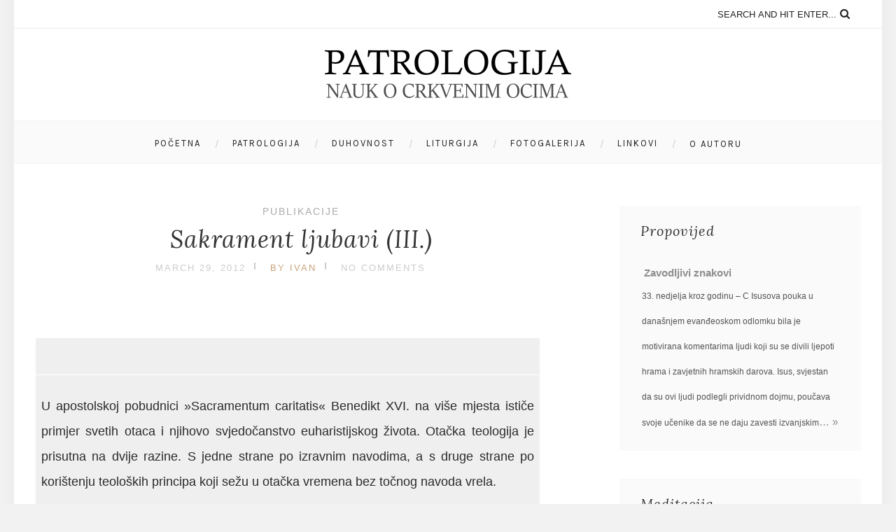

--- FILE ---
content_type: text/html; charset=UTF-8
request_url: https://patrologija.com/sakrament-ljubavi-iii/
body_size: 13317
content:
<!DOCTYPE html>
<html lang="en-US" class="no-js" >
<!-- start -->
<head>
	<meta charset="UTF-8" />
	<meta name="viewport" content="width=device-width, initial-scale=1, maximum-scale=1" />
    <meta name="format-detection" content="telephone=no">
		
	<title>Sakrament ljubavi (III.) &#8211; Patrologija</title>
<meta name='robots' content='max-image-preview:large' />
<link rel='dns-prefetch' href='//use.fontawesome.com' />
<link rel='dns-prefetch' href='//fonts.googleapis.com' />
<link rel='dns-prefetch' href='//s.w.org' />
<link rel="alternate" type="application/rss+xml" title="Patrologija &raquo; Feed" href="https://patrologija.com/feed/" />
<link rel="alternate" type="application/rss+xml" title="Patrologija &raquo; Comments Feed" href="https://patrologija.com/comments/feed/" />
<link rel="alternate" type="application/rss+xml" title="Patrologija &raquo; Sakrament ljubavi (III.) Comments Feed" href="https://patrologija.com/sakrament-ljubavi-iii/feed/" />
		<script type="text/javascript">
			window._wpemojiSettings = {"baseUrl":"https:\/\/s.w.org\/images\/core\/emoji\/13.1.0\/72x72\/","ext":".png","svgUrl":"https:\/\/s.w.org\/images\/core\/emoji\/13.1.0\/svg\/","svgExt":".svg","source":{"concatemoji":"https:\/\/patrologija.com\/wp-includes\/js\/wp-emoji-release.min.js?ver=5.8.12"}};
			!function(e,a,t){var n,r,o,i=a.createElement("canvas"),p=i.getContext&&i.getContext("2d");function s(e,t){var a=String.fromCharCode;p.clearRect(0,0,i.width,i.height),p.fillText(a.apply(this,e),0,0);e=i.toDataURL();return p.clearRect(0,0,i.width,i.height),p.fillText(a.apply(this,t),0,0),e===i.toDataURL()}function c(e){var t=a.createElement("script");t.src=e,t.defer=t.type="text/javascript",a.getElementsByTagName("head")[0].appendChild(t)}for(o=Array("flag","emoji"),t.supports={everything:!0,everythingExceptFlag:!0},r=0;r<o.length;r++)t.supports[o[r]]=function(e){if(!p||!p.fillText)return!1;switch(p.textBaseline="top",p.font="600 32px Arial",e){case"flag":return s([127987,65039,8205,9895,65039],[127987,65039,8203,9895,65039])?!1:!s([55356,56826,55356,56819],[55356,56826,8203,55356,56819])&&!s([55356,57332,56128,56423,56128,56418,56128,56421,56128,56430,56128,56423,56128,56447],[55356,57332,8203,56128,56423,8203,56128,56418,8203,56128,56421,8203,56128,56430,8203,56128,56423,8203,56128,56447]);case"emoji":return!s([10084,65039,8205,55357,56613],[10084,65039,8203,55357,56613])}return!1}(o[r]),t.supports.everything=t.supports.everything&&t.supports[o[r]],"flag"!==o[r]&&(t.supports.everythingExceptFlag=t.supports.everythingExceptFlag&&t.supports[o[r]]);t.supports.everythingExceptFlag=t.supports.everythingExceptFlag&&!t.supports.flag,t.DOMReady=!1,t.readyCallback=function(){t.DOMReady=!0},t.supports.everything||(n=function(){t.readyCallback()},a.addEventListener?(a.addEventListener("DOMContentLoaded",n,!1),e.addEventListener("load",n,!1)):(e.attachEvent("onload",n),a.attachEvent("onreadystatechange",function(){"complete"===a.readyState&&t.readyCallback()})),(n=t.source||{}).concatemoji?c(n.concatemoji):n.wpemoji&&n.twemoji&&(c(n.twemoji),c(n.wpemoji)))}(window,document,window._wpemojiSettings);
		</script>
		<style type="text/css">
img.wp-smiley,
img.emoji {
	display: inline !important;
	border: none !important;
	box-shadow: none !important;
	height: 1em !important;
	width: 1em !important;
	margin: 0 .07em !important;
	vertical-align: -0.1em !important;
	background: none !important;
	padding: 0 !important;
}
</style>
	<link rel='stylesheet' id='sbi_styles-css'  href='https://patrologija.com/wp-content/plugins/instagram-feed/css/sbi-styles.min.css?ver=6.2.6' type='text/css' media='all' />
<link rel='stylesheet' id='wp-block-library-css'  href='https://patrologija.com/wp-includes/css/dist/block-library/style.min.css?ver=5.8.12' type='text/css' media='all' />
<link rel='stylesheet' id='prettyphoto-css'  href='https://patrologija.com/wp-content/themes/everly-lite/css/prettyPhoto.css?ver=5.8.12' type='text/css' media='all' />
<link rel='stylesheet' id='googleFonts-css'  href='https://fonts.googleapis.com/css?family=%5C%27Open+Sans%5C%27%3A400%2C700%7CLora%3A400%2C700%2C400italic%7CKarla%3A400%2C700%7CPlayfair+Display%3A400%2C400italic&#038;ver=5.8.12' type='text/css' media='all' />
<link rel='stylesheet' id='style-css'  href='https://patrologija.com/wp-content/themes/everly-lite/style.css?ver=5.8.12' type='text/css' media='all' />
<style id='style-inline-css' type='text/css'>


.block_footer_text, .quote-category .blogpostcategory {font-family: Playfair Display, "Helvetica Neue", Arial, Helvetica, Verdana, sans-serif;}
body {	 
	background:#f2f2f2   !important;
	color:#525452;
	font-family: \'Open Sans\', "Helvetica Neue", Arial, Helvetica, Verdana, sans-serif;
	font-size: 18px;
	font-weight: normal;
}

::selection { background: #000; color:#fff; text-shadow: none; }

h1, h2, h3, h4, h5, h6, .block1 p, .hebe .tp-tab-desc {font-family: Lora, "Helvetica Neue", Arial, Helvetica, Verdana, sans-serif;}
h1 { 	
	color:#333;
	font-size: 34px !important;
	}
	
h2, .term-description p { 	
	color:#333;
	font-size: 32px !important;
	}

h3 { 	
	color:#333;
	font-size: 30px !important;
	}

h4 { 	
	color:#333;
	font-size: 26px !important;
	}	
	
h5 { 	
	color:#333;
	font-size: 22px !important;
	}	

h6 { 	
	color:#333;
	font-size: 18px !important;
	}	

.pagenav a {font-family: Karla !important;
			  font-size: 13px;
			  font-weight:normal;
			  color:#222222;
}
.block1_lower_text p,.widget_wysija_cont .updated, .widget_wysija_cont .login .message, p.edd-logged-in, #edd_login_form, #edd_login_form p  {font-family: \'Open Sans\', "Helvetica Neue", Arial, Helvetica, Verdana, sans-serif !important;color:#444;font-size:14px;}

a, select, input, textarea, button{ color:#343434;}
h3#reply-title, select, input, textarea, button, .link-category .title a, .wttitle h4 a{font-family: \'Open Sans\', "Helvetica Neue", Arial, Helvetica, Verdana, sans-serif;}



/* ***********************
--------------------------------------
------------MAIN COLOR----------
--------------------------------------
*********************** */

a:hover, span, .current-menu-item a, .blogmore, .more-link, .pagenav.fixedmenu li a:hover, .widget ul li a:hover,.pagenav.fixedmenu li.current-menu-item > a,.block2_text a,
.blogcontent a, .sentry a, .post-meta a:hover, .sidebar .social_icons i:hover,.blog_social .addthis_toolbox a:hover, .addthis_toolbox a:hover, .content.blog .single-date, a.post-meta-author, .block1_text p,
.grid .blog-category a, .pmc-main-menu li.colored a, .top-wrapper .social_icons a i:hover

{
	color:#c5a179;
}

.su-quote-style-default  {border-left:5px solid #c5a179;}
.addthis_toolbox a i:hover {color:#c5a179 !important;}
 
/* ***********************
--------------------------------------
------------BACKGROUND MAIN COLOR----------
--------------------------------------
*********************** */

.top-cart, .widget_tag_cloud a:hover, .sidebar .widget_search #searchsubmit,
.specificComment .comment-reply-link:hover, #submit:hover,  .wpcf7-submit:hover, #submit:hover,
.link-title-previous:hover, .link-title-next:hover, .specificComment .comment-edit-link:hover, .specificComment .comment-reply-link:hover, h3#reply-title small a:hover, .pagenav li a:after,
.widget_wysija_cont .wysija-submit,.widget ul li:before, #footer .widget_search #searchsubmit, .everly-read-more a:hover, .blogpost .tags a:hover,
.mainwrap.single-default.sidebar .link-title-next:hover, .mainwrap.single-default.sidebar .link-title-previous:hover, .everly-home-deals-more a:hover, .top-search-form i:hover, .edd-submit.button.blue:hover,
ul#menu-top-menu, a.catlink:hover, .everly-read-more a, #commentform #submit, input[type="submit"]
  {
	background:#c5a179 ;
}
.pagenav  li li a:hover {background:none;}
.edd-submit.button.blue:hover, .cart_item.edd_checkout a:hover {background:#c5a179 !important;}
.link-title-previous:hover, .link-title-next:hover {color:#fff;}
#headerwrap {background:#ffffff;}


#everly-slider-wrapper, .everly-rev-slider {padding-top:px;}

 /* ***********************
--------------------------------------
------------BOXED---------------------
-----------------------------------*/
 header,.outerpagewrap{background:none !important;}

@media screen and (min-width:1240px){
body {width:1240px !important;margin:0 auto !important;}
.top-nav ul{margin-right: -21px !important;}
.mainwrap.shop {float:none;}
.pagenav.fixedmenu { width: 1240px !important;}
.bottom-support-tab,.totop{right:5px;}
 	body {
	background:#f2f2f2   !important; 
	
	}
	
	
}
    	.sidebars-wrap.bottom {margin-top: 30px !important;padding-bottom:45px;}
 
.top-wrapper {background:;}

.pagenav {background:#ffffff;border-top:px solid #000;border-bottom:px solid #000;} 
 


/* ***********************
--------------------------------------
------------CUSTOM CSS----------
--------------------------------------
*********************** */


</style>
<link rel='stylesheet' id='mimetypes-link-icons-css'  href='https://patrologija.com/wp-content/plugins/mimetypes-link-icons/css/style.php?cssvars=bXRsaV9oZWlnaHQ9NDgmbXRsaV9pbWFnZV90eXBlPWdpZiZtdGxpX2xlZnRvcnJpZ2h0PWxlZnQmYWN0aXZlX3R5cGVzPWRvY3xkb2N4fHBkZnxwcHN8cHB0fHBwdHh8emlw&#038;ver=3.0' type='text/css' media='all' />
<link rel='stylesheet' id='myStyleSheets-css'  href='https://patrologija.com/wp-content/plugins/yd-recent-posts-widget/css/yd_rp.css?ver=5.8.12' type='text/css' media='all' />
<script type='text/javascript' src='https://patrologija.com/wp-includes/js/jquery/jquery.min.js?ver=3.6.0' id='jquery-core-js'></script>
<script type='text/javascript' src='https://patrologija.com/wp-includes/js/jquery/jquery-migrate.min.js?ver=3.3.2' id='jquery-migrate-js'></script>
<script type='text/javascript' src='https://patrologija.com/wp-content/themes/everly-lite/js/jquery.bxslider.js?ver=1' id='jquery.bxslider-js'></script>
<script type='text/javascript' src='https://patrologija.com/wp-content/themes/everly-lite/js/pmc_infinity.js?ver=1' id='pmc_infinity-js'></script>
<script type='text/javascript' src='https://use.fontawesome.com/30ede005b9.js' id='font-awesome_pms-js'></script>
<link rel="https://api.w.org/" href="https://patrologija.com/wp-json/" /><link rel="alternate" type="application/json" href="https://patrologija.com/wp-json/wp/v2/posts/795" /><link rel="EditURI" type="application/rsd+xml" title="RSD" href="https://patrologija.com/xmlrpc.php?rsd" />
<link rel="wlwmanifest" type="application/wlwmanifest+xml" href="https://patrologija.com/wp-includes/wlwmanifest.xml" /> 
<meta name="generator" content="WordPress 5.8.12" />
<link rel="canonical" href="https://patrologija.com/sakrament-ljubavi-iii/" />
<link rel='shortlink' href='https://patrologija.com/?p=795' />
<link rel="alternate" type="application/json+oembed" href="https://patrologija.com/wp-json/oembed/1.0/embed?url=https%3A%2F%2Fpatrologija.com%2Fsakrament-ljubavi-iii%2F" />
<link rel="alternate" type="text/xml+oembed" href="https://patrologija.com/wp-json/oembed/1.0/embed?url=https%3A%2F%2Fpatrologija.com%2Fsakrament-ljubavi-iii%2F&#038;format=xml" />
<link rel="icon" href="https://patrologija.com/wp-content/uploads/2018/11/cropped-LOGO-PATROLOGIJA-1-32x32.png" sizes="32x32" />
<link rel="icon" href="https://patrologija.com/wp-content/uploads/2018/11/cropped-LOGO-PATROLOGIJA-1-192x192.png" sizes="192x192" />
<link rel="apple-touch-icon" href="https://patrologija.com/wp-content/uploads/2018/11/cropped-LOGO-PATROLOGIJA-1-180x180.png" />
<meta name="msapplication-TileImage" content="https://patrologija.com/wp-content/uploads/2018/11/cropped-LOGO-PATROLOGIJA-1-270x270.png" />
		<style type="text/css" id="wp-custom-css">
			.blogimage{text-align:center}		</style>
		</head>		
<!-- start body -->
<body class="post-template-default single single-post postid-795 single-format-standard everly_boxed" >
	<!-- start header -->
			<!-- fixed menu -->		
				
			
			<div class="pagenav fixedmenu">						
				<div class="holder-fixedmenu">							
					<div class="logo-fixedmenu">								
											<a href="https://patrologija.com/"><img src="https://patrologija.com/wp-content/uploads/2018/11/logo-2.png" alt="Patrologija - Patrologija, nauk o crkvenim ocima" ></a>
										</div>
						<div class="menu-fixedmenu home">
						<ul id="menu-glavni" class="menu"><li id="menu-item-496-159" class="menu-item menu-item-type-custom menu-item-object-custom menu-item-home"><a  href="https://patrologija.com">Početna</a></li>
<li id="menu-item-6993-164" class="menu-item menu-item-type-post_type menu-item-object-page menu-item-has-children"><a  href="https://patrologija.com/patrologija/program-patrologije/">Patrologija</a>
<ul class="sub-menu">
	<li id="menu-item-2008-195" class="menu-item menu-item-type-post_type menu-item-object-page"><a  href="https://patrologija.com/patrologija/program-patrologije/">Program patrologije</a></li>
	<li id="menu-item-9863-189" class="menu-item menu-item-type-taxonomy menu-item-object-category"><a  href="https://patrologija.com/category/patrologija/kateheze-benedikta-xvi/">Kateheze Benedikta XVI.</a></li>
	<li id="menu-item-2602-170" class="menu-item menu-item-type-taxonomy menu-item-object-category"><a  href="https://patrologija.com/category/patrologija/sveti-pavao/">Sveti Pavao</a></li>
</ul>
</li>
<li id="menu-item-1984-161" class="menu-item menu-item-type-post_type menu-item-object-page menu-item-has-children"><a  href="http://patrologija.com/?cat=8">Duhovnost</a>
<ul class="sub-menu">
	<li id="menu-item-886-171" class="menu-item menu-item-type-taxonomy menu-item-object-category"><a  href="https://patrologija.com/category/duhovnost/meditacije/">Meditacije</a></li>
	<li id="menu-item-9975-175" class="menu-item menu-item-type-taxonomy menu-item-object-category"><a  href="https://patrologija.com/category/duhovnost/svecenicka-duhovnost/">Svećenička duhovnost</a></li>
	<li id="menu-item-242-173" class="menu-item menu-item-type-taxonomy menu-item-object-category"><a  href="https://patrologija.com/category/duhovnost/obitelj/">Obitelj</a></li>
	<li id="menu-item-6527-172" class="menu-item menu-item-type-taxonomy menu-item-object-category"><a  href="https://patrologija.com/category/duhovnost/mladi/">Mladi</a></li>
	<li id="menu-item-2956-174" class="menu-item menu-item-type-taxonomy menu-item-object-category"><a  href="https://patrologija.com/category/duhovnost/pps-duhovnost/">PPS duhovnost</a></li>
</ul>
</li>
<li id="menu-item-910-162" class="menu-item menu-item-type-post_type menu-item-object-page menu-item-has-children"><a  href="http://patrologija.com/?cat=9">Liturgija</a>
<ul class="sub-menu">
	<li id="menu-item-6004-168" class="menu-item menu-item-type-taxonomy menu-item-object-category"><a  href="https://patrologija.com/category/liturgija/euharistija/">Euharistija</a></li>
	<li id="menu-item-8071-167" class="menu-item menu-item-type-taxonomy menu-item-object-category"><a  href="https://patrologija.com/category/liturgija/propovijedi/">Propovijedi</a></li>
</ul>
</li>
<li id="menu-item-7621-186" class="menu-item menu-item-type-custom menu-item-object-custom"><a  href="http://www.patrologija.com/galerija/">Fotogalerija</a></li>
<li id="menu-item-3085-160" class="menu-item menu-item-type-post_type menu-item-object-page"><a  href="https://patrologija.com/linkovi/">Linkovi</a></li>
<li id="menu-item-9257-165" class="menu-item menu-item-type-post_type menu-item-object-page menu-item-has-children"><a  href="https://patrologija.com/about/">O autoru</a>
<ul class="sub-menu">
	<li id="menu-item-410-166" class="menu-item menu-item-type-taxonomy menu-item-object-category current-post-ancestor current-menu-parent current-post-parent"><a  href="https://patrologija.com/category/publikacije/">Publikacije</a></li>
</ul>
</li>
</ul>	
					</div>
				</div>	
			</div>
				<header>
				<!-- top bar -->
									<div class="top-wrapper">
						<div class="top-wrapper-content">
							<div class="top-left">
															</div>
							<div class="top-right">
								<div class="widget widget_search"><form method="get" id="searchform" class="searchform" action="https://patrologija.com/" >
	<input type="text" value="" name="s" id="s" />
	<i class="fa fa-search search-desktop"></i>
	</form></div>							</div>
						</div>
					</div>
								
					<div id="headerwrap">			
						<!-- logo and main menu -->
						<div id="header">
							<!-- respoonsive menu main-->
							<!-- respoonsive menu no scrool bar -->
							<div class="respMenu noscroll">
								<div class="resp_menu_button"><i class="fa fa-list-ul fa-2x"></i></div>
								<div class="menu-main-menu-container"><div class="event-type-selector-dropdown"><a  class="menu-item menu-item-type-custom menu-item-object-custom menu-item-home" href="https://patrologija.com"><strong>Početna</strong></a><br>
<a  class="menu-item menu-item-type-post_type menu-item-object-page menu-item-has-children" href="https://patrologija.com/patrologija/program-patrologije/"><strong>Patrologija</strong></a><br>

<a  class="menu-item menu-item-type-post_type menu-item-object-page" href="https://patrologija.com/patrologija/program-patrologije/">&nbsp;&nbsp;&nbsp;&nbsp;<i class="fa fa-circle"></i>Program patrologije</a><br>
<a  class="menu-item menu-item-type-taxonomy menu-item-object-category" href="https://patrologija.com/category/patrologija/kateheze-benedikta-xvi/">&nbsp;&nbsp;&nbsp;&nbsp;<i class="fa fa-circle"></i>Kateheze Benedikta XVI.</a><br>
<a  class="menu-item menu-item-type-taxonomy menu-item-object-category" href="https://patrologija.com/category/patrologija/sveti-pavao/">&nbsp;&nbsp;&nbsp;&nbsp;<i class="fa fa-circle"></i>Sveti Pavao</a><br>


<a  class="menu-item menu-item-type-post_type menu-item-object-page menu-item-has-children" href="http://patrologija.com/?cat=8"><strong>Duhovnost</strong></a><br>

<a  class="menu-item menu-item-type-taxonomy menu-item-object-category" href="https://patrologija.com/category/duhovnost/meditacije/">&nbsp;&nbsp;&nbsp;&nbsp;<i class="fa fa-circle"></i>Meditacije</a><br>
<a  class="menu-item menu-item-type-taxonomy menu-item-object-category" href="https://patrologija.com/category/duhovnost/svecenicka-duhovnost/">&nbsp;&nbsp;&nbsp;&nbsp;<i class="fa fa-circle"></i>Svećenička duhovnost</a><br>
<a  class="menu-item menu-item-type-taxonomy menu-item-object-category" href="https://patrologija.com/category/duhovnost/obitelj/">&nbsp;&nbsp;&nbsp;&nbsp;<i class="fa fa-circle"></i>Obitelj</a><br>
<a  class="menu-item menu-item-type-taxonomy menu-item-object-category" href="https://patrologija.com/category/duhovnost/mladi/">&nbsp;&nbsp;&nbsp;&nbsp;<i class="fa fa-circle"></i>Mladi</a><br>
<a  class="menu-item menu-item-type-taxonomy menu-item-object-category" href="https://patrologija.com/category/duhovnost/pps-duhovnost/">&nbsp;&nbsp;&nbsp;&nbsp;<i class="fa fa-circle"></i>PPS duhovnost</a><br>


<a  class="menu-item menu-item-type-post_type menu-item-object-page menu-item-has-children" href="http://patrologija.com/?cat=9"><strong>Liturgija</strong></a><br>

<a  class="menu-item menu-item-type-taxonomy menu-item-object-category" href="https://patrologija.com/category/liturgija/euharistija/">&nbsp;&nbsp;&nbsp;&nbsp;<i class="fa fa-circle"></i>Euharistija</a><br>
<a  class="menu-item menu-item-type-taxonomy menu-item-object-category" href="https://patrologija.com/category/liturgija/propovijedi/">&nbsp;&nbsp;&nbsp;&nbsp;<i class="fa fa-circle"></i>Propovijedi</a><br>


<a  class="menu-item menu-item-type-custom menu-item-object-custom" href="http://www.patrologija.com/galerija/"><strong>Fotogalerija</strong></a><br>
<a  class="menu-item menu-item-type-post_type menu-item-object-page" href="https://patrologija.com/linkovi/"><strong>Linkovi</strong></a><br>
<a  class="menu-item menu-item-type-post_type menu-item-object-page menu-item-has-children" href="https://patrologija.com/about/"><strong>O autoru</strong></a><br>

<a  class="menu-item menu-item-type-taxonomy menu-item-object-category current-post-ancestor current-menu-parent current-post-parent" href="https://patrologija.com/category/publikacije/">&nbsp;&nbsp;&nbsp;&nbsp;<i class="fa fa-circle"></i>Publikacije</a><br>


</div></div>	
							</div>	
							<!-- logo -->
							<div class="logo-inner">
								<div id="logo" class="">
																		<a href="https://patrologija.com/"><img src="									https://patrologija.com/wp-content/uploads/2018/11/logo.png" alt="Patrologija - Patrologija, nauk o crkvenim ocima" /></a>
								</div>
																	
							</div>	
							
							<!-- main menu -->
							<div class="pagenav"> 	
								<div class="pmc-main-menu">
								<ul id="menu-main-menu-container" class="menu"><li id="menu-item-5911-159" class="menu-item menu-item-type-custom menu-item-object-custom menu-item-home"><a  href="https://patrologija.com">Početna</a></li>
<li id="menu-item-3856-164" class="menu-item menu-item-type-post_type menu-item-object-page menu-item-has-children"><a  href="https://patrologija.com/patrologija/program-patrologije/">Patrologija</a>
<ul class="sub-menu">
	<li id="menu-item-8076-195" class="menu-item menu-item-type-post_type menu-item-object-page"><a  href="https://patrologija.com/patrologija/program-patrologije/">Program patrologije</a></li>
	<li id="menu-item-5534-189" class="menu-item menu-item-type-taxonomy menu-item-object-category"><a  href="https://patrologija.com/category/patrologija/kateheze-benedikta-xvi/">Kateheze Benedikta XVI.</a></li>
	<li id="menu-item-2640-170" class="menu-item menu-item-type-taxonomy menu-item-object-category"><a  href="https://patrologija.com/category/patrologija/sveti-pavao/">Sveti Pavao</a></li>
</ul>
</li>
<li id="menu-item-3594-161" class="menu-item menu-item-type-post_type menu-item-object-page menu-item-has-children"><a  href="http://patrologija.com/?cat=8">Duhovnost</a>
<ul class="sub-menu">
	<li id="menu-item-7874-171" class="menu-item menu-item-type-taxonomy menu-item-object-category"><a  href="https://patrologija.com/category/duhovnost/meditacije/">Meditacije</a></li>
	<li id="menu-item-2719-175" class="menu-item menu-item-type-taxonomy menu-item-object-category"><a  href="https://patrologija.com/category/duhovnost/svecenicka-duhovnost/">Svećenička duhovnost</a></li>
	<li id="menu-item-3463-173" class="menu-item menu-item-type-taxonomy menu-item-object-category"><a  href="https://patrologija.com/category/duhovnost/obitelj/">Obitelj</a></li>
	<li id="menu-item-6179-172" class="menu-item menu-item-type-taxonomy menu-item-object-category"><a  href="https://patrologija.com/category/duhovnost/mladi/">Mladi</a></li>
	<li id="menu-item-2817-174" class="menu-item menu-item-type-taxonomy menu-item-object-category"><a  href="https://patrologija.com/category/duhovnost/pps-duhovnost/">PPS duhovnost</a></li>
</ul>
</li>
<li id="menu-item-5249-162" class="menu-item menu-item-type-post_type menu-item-object-page menu-item-has-children"><a  href="http://patrologija.com/?cat=9">Liturgija</a>
<ul class="sub-menu">
	<li id="menu-item-1466-168" class="menu-item menu-item-type-taxonomy menu-item-object-category"><a  href="https://patrologija.com/category/liturgija/euharistija/">Euharistija</a></li>
	<li id="menu-item-3853-167" class="menu-item menu-item-type-taxonomy menu-item-object-category"><a  href="https://patrologija.com/category/liturgija/propovijedi/">Propovijedi</a></li>
</ul>
</li>
<li id="menu-item-5940-186" class="menu-item menu-item-type-custom menu-item-object-custom"><a  href="http://www.patrologija.com/galerija/">Fotogalerija</a></li>
<li id="menu-item-9044-160" class="menu-item menu-item-type-post_type menu-item-object-page"><a  href="https://patrologija.com/linkovi/">Linkovi</a></li>
<li id="menu-item-4036-165" class="menu-item menu-item-type-post_type menu-item-object-page menu-item-has-children"><a  href="https://patrologija.com/about/">O autoru</a>
<ul class="sub-menu">
	<li id="menu-item-9503-166" class="menu-item menu-item-type-taxonomy menu-item-object-category current-post-ancestor current-menu-parent current-post-parent"><a  href="https://patrologija.com/category/publikacije/">Publikacije</a></li>
</ul>
</li>
</ul>											
								</div> 	
							</div> 
						</div>
					</div> 							
												
				
						
									</header>	
						<!-- top bar with breadcrumb and post navigation -->

<!-- main content start -->
<div class="mainwrap single-default sidebar">
		<!--rev slider-->
		
	<div class="main clearfix">	
	<div class="content singledefult">
		<div class="postcontent singledefult" id="post-" class="post-795 post type-post status-publish format-standard hentry category-publikacije">		
			<div class="blogpost">		
				<div class="posttext">
					<div class="topBlog">	
						<div class="blog-category"><em><a href="https://patrologija.com/category/publikacije/" >Publikacije</a></em> </div>
						<h1 class="title"><a href="https://patrologija.com/sakrament-ljubavi-iii/" rel="bookmark" title="Permanent Link to Sakrament ljubavi (III.)">Sakrament ljubavi (III.)</a></h1>
												<div class = "post-meta">
														<a class="post-meta-time" href="https://patrologija.com/2012/03/29/">March 29, 2012</a> <a class="post-meta-author" href="">by Ivan</a> <a href="https://patrologija.com/sakrament-ljubavi-iii/#commentform">No Comments</a>				
						</div>
						 <!-- end of post meta -->
					</div>			
											 
						<div class="blogsingleimage">			
							
																													
								
								

						</div>
		

										<div class="sentry">
						 
						    							<div><p>&nbsp;</p>
<table width="95%" border="0" cellspacing="0" cellpadding="4" align="center">
<tbody>
<tr>
<td>
<div align="left"></div>
<div align="left"><strong><br />
</strong></div>
</td>
</tr>
<tr>
<td>
<div align="justify">
<p>U apostolskoj pobudnici »Sacramentum caritatis« Benedikt XVI. na više mjesta ističe primjer svetih otaca i njihovo svjedočanstvo euharistijskog života. Otačka teologija je prisutna na dvije razine. S jedne strane po izravnim navodima, a s druge strane po korištenju teoloških principa koji sežu u otačka vremena bez točnog navoda vrela.</p>
<p>Teologija želje</p>
<p>Već na prvoj stranici Papa otvara razmišljanje o euharistijskom otajstvu pozivajući se na sv. Augustina koji je, razvijajući teologiju ljubavi i srca, primijetio da presudnu ulogu za čovjeka ima želja. Premda želja svjedoči o ljudskoj nemogućnosti da sam bez Boga ostvari spasenje, ona je pokazatelj trajnog dinamizma duše, nemira traženja istine i temeljnih sadržaja po kojima je čovjek čovjek, te žeđi da zadobije puninu. Želja je bitna odrednica svakog ljudskog bića, jer pomaže čovjeku da se otvori Bogu i njegovu milosnom djelovanju. Stoga se ne radi o bilo kojoj i bilo kakvoj ljudskoj želji, već o temeljnim željama bez kojih osoba ne može osmisliti svoje postojanje. Takve želje su nagnale Augustina da traži istinu, da ide tragom svoga nemira, te su ga naposljetku, kad je shvatio da je istina u Katoličkoj Crkvi jedina prava i puna istina, dovele do obraćenja.</p>
<p>Ideju da Bog privlači čovjeka k sebi (SC 5) u teologiji je augustinovska, premda su je poznavali i helenistički filozofi. No oni su je poimali na statičan način. Bog je ljepotom svoga bitka privlačio čovjeka potičući u njemu ljubav, dok Augustin svjedoči o Bogu koji svojom ljubavlju i djelovanjem čini sve da čovjeka privuče. Božje djelovanje čini čuda i ima spasonosne učinke, dok ljudsko nije u stanju ostvariti takav domet, no ipak nije suvišno i nepotrebno. Činjenica da Bog privlači čovjeka najjasnije se očituje u euharistiji, koja ga također privlači da se uključi u Kristov čin predanja (SC 11). Papa stoga podsjeća da vjernik ne prima utjelovljenog Logosa samo na statičan način, nego je životno uključen u dinamiku njegova darivanja. U skladu s rečenim glede želje, Bog privlači čovjeka dajući mu želju za Istinom, želju za samim sobom, za srećom i za vječnim životom, što omogućuje i drugi korak: djelo spasenja kojim u konačnici ostvaruje zajedništvo kao cilj privlačenja. Ispunjen željom čovjek zastaje udivljen pred Bogom i njegovom ljepotom, pred sjajem njegova bitka, te na taj način dopušta Bogu da ga još snažnije privuče, u čemu je euharistija pravi magnetski pol.</p>
<p>Trojstvena ljubav</p>
<p>Središnja teološka nit koja povezuje i isprepleće cijelu Augustinovu teologiju jest ljubav. Premda je imao nedvosmislenu objavljenu datost da je <em>Bog ljubav</em>, ipak mu je trebalo vremena dok je ne osmisli kao ontološki temelj. To je učinio kad je došao do zaključka da Bog, i kad ne bi bio Trojstvo koje komunicira u međusobnoj i međuosobnoj ljubavi, morao bi biti ljubav.</p>
<p>Rano kršćanstvo je i terminologijom pokazalo da postoji jedna drukčija vrsta ljubavi (<em>agape</em>) za razliku od helenističkog poimanja (<em>eros</em>), koje nije ljubav smatralo božanskim atributom, iz straha da se time ne ustvrdi promjenjivost božanskog bitka. Međutim, time što se Bog objavio kao Trojstvo pokazao je da je u njemu dinamizam ljubavi, što je Augustin protumačio upravo najvažnijom dimenzijom bitka, te ujedno svake osobe. Bog tako može i mora biti ljubav, a odnos s njime nadilazi intelektualizam grčko-rimskog poganskog svijeta premještajući naglasak na djela ljubavi. Zato je sv. Augustin izjavio: <em>Ako vidiš ljubav, vidiš Trojstvo</em>, što Papa navodi u pobudnici (SC 8), svjestan da je najveće djelo ljubavi upravo čin bogoštovlja koji se slavi u euharistiji. Zato Augustin veli da je pjevanje na liturgijskim susretima zajednice izraz i ljubavi, a ne samo radosti (SC 42), jer samo istinska ljubav može dati pravu radost.</p>
<p>Pneumatološka dimenzija</p>
<p>Govoreći o odnosu Duha Svetoga i euharistije, Papa se poziva na dvojicu otaca, Ćirila Jeruzalemskoga i Ivana Zlatoustoga (SC 13). Ćiril naglašava iznimnu ulogu Duha Svetoga kad u jednoj svojoj katehezi veli: »Zazivamo milosrdnog Boga da pošalje svoga Duha Svetoga na darove koji su ispred nas, da on pretvori kruh u Kristovo tijelo i vino u Kristovu krv. To što Duh Sveti dodiruje posvećeno je i potpuno pretvoreno.« U vremenu kad su se vodile teološke rasprave oko spoznaje božanstva Sina i Duha Svetoga, Ćiril tim recima potvrđuje vjeru u božanstvo Duha, vjeru koje je bio svjestan razmišljajući o njegovu djelovanju u euharistiji.</p>
<p>Ivan Zlatousti, govoreći kako svećenik zaziva Duha Svetoga kad slavi žrtvu, veli da službenik poput Ilije privlači Duha Svetoga da bi se po njoj »nakon što siđe milost na žrtveni prinos zapalile duše vjernika«.</p>
<p>Svećenik ne može ne uočiti primat milosti<strong> </strong>koja dolazi od Duha, te ga onda ne posvjedočiti. Premda se pretvorba događa i snagom svećeničkog služenja, ipak u euharistiji se radi u prvom redu o djelovanju Duha Svetoga, koji se na neki način »pokorava« svećeniku. No taj dar nije njegov snagom naravi, već mu je dan odozgor.</p>
<p>Kao što su oci uočili primat milosti i Duha Svetoga u životu vjernika, i Papa u tom duhu poučava da euharistija u odnosu na Crkvu ima ne samo kronološki, već i ontološki primat (SC 14).</p>
<p>Ekleziološka dimenzija</p>
<p>Sveti Ciprijan, kartaški biskup, mučenik iz prve polovice 3. stoljeća, autor traktata <em>O jedinstvu Crkve</em>, ali i <em>O euharistiji</em>, svjedok je vjere Crkve o vlastitom identitetu i samosvijesti. Crkva je jedna i nedjeljiva, narod Božji okupljen od jedinstva Oca i Sina i Duha Svetoga, a slika i sredstvo jedinstva je presveta euharistija. Tako Ciprijan koji je iznjedrio veliki teološki aksiom da izvan Crkve nema spasenja, svjedoči o euharistijsko-ekleziološkom dinamizmu koji svoje korijene ima u trojstvenom zajedništvu i djelovanju.</p>
<p>Kad su govorili o sakramentima Crkve, oci su često uspoređivali probodeni Kristov bok na križu i usnulog Adama u raju iz čijeg rebra Bog oblikuje Evu. Crkva, nova Eva, oblikovana je iz Kristova boka, a krv i voda što su istekli tumačeni su simbolima sakramenata krštenja i euharistije (SC 14). Aktualizirajući usporedbu Papa se izričito poziva na Ivana Zlatoustoga, no istu ideju rabio je i Augustin.</p>
<p>Od svetog Augustina je preuzet i jedan drugi princip, koji je u isto vrijeme i inkarnacijski i ekleziološki i euharistijski. Naime, utjelovljeni Krist djeluje na takav način i takvom snagom na čovjeka svojim spasenjskim djelovanjem koje se nastavlja kroz euharistiju, da čovjeka sebi pritjelovljuje, te je pritjelovljeni čovjek, kao član Crkve, dio i njegova tijela. Tako Krist nije samo onaj Krist u svome povijesnome tijelu, niti samo u euharistiji, nego je Krist i u Crkvi. Točnije, nakon njegova spasenjskog i euharistijskog djelovanja, njegova sveta zaručnica Crkva postaje njegovo tijelo kojem je on Glava. Takvo promišljanje, utemeljeno na misli sv. Pavla, Augustin definira izričajem »Christus totus« (SC 36). Krist čovjeka euharistijom pretvara u se, te čovjek postaje njegovo tijelo, to jest postaje sam Krist. S istim razlogom Augustin u <em>Ispovijestima</em> veli da je vječni Logos hrana duše, te onaj tko se njime hrani postaje njemu sličan, pretvara se u njega (SC 70). Kristovo tijelo dakle u svom povijesnom hodu zadobiva svoje pune konture (dopunjeno), postajući cjelovito. Božji plan spasenja nije obuhvaćao samo tijelo uzeto od Djevice, nego svakoga koji se spašava pritjelovljujući se njemu. Za Augustina je to značajniji eshatološki princip koji formulira ovako: Samo onaj tko je sišao s neba, tamo će i uzići. Samo onaj tko se pritjelovio Kristu, bit će spašen.</p>
<p>Pobožnost i duhovnost</p>
<p>Premda prva Crkva nije poznavala pobožnost klanjanja pred Presvetim, što se razvilo u srednjem vijeku, Papa se koristi jednim patrističkim tekstom da naglasi povezanost slavljenja euharistije i klanjanja euharistiji, poradi onih koji tvrde da je Kristovo tijelo za blagovanje, a ne za klanjanje (SC 66). To je Augustinov tekst u kojem veli da nitko ne može blagovati Kristovo tijelo, ako mu se prije ne klanja, te da griješi onaj tko se ne klanja. Očita je povezanost između klanjanja Presvetom sakramentu i slavljenja. Tko dijeli intimno iskustvo Božje prisutnosti, ne može se služiti sofizmom da bi izbjegao potrebu klanjanja Svetome tumačeći kao suprotnost ono što ima odlike upotpunjavanja.</p>
<p>Svrha kršćanskog bogoštovlja nije kao ona poganskog: umilostiviti božanstvo da bi ostvario određeni interes, što se očituje u aksiomu poganske pobožnosti: <em>Dajem da daš</em>. Cilj kršćanskoga bogoštovlja je autentična proslava Boga, ali proslava koja bez proslave čovjeka nema svoju puninu ni smisao. Boga se najbolje može i treba proslaviti životom, radi čega se u povijesti objavljivao i darivao da bi ga čovjek mogao primiti i tako proslaviti. To je izvanredno lijepo i sadržajno izrazio sv. Irenej kad veli: <em>Slava Božja je živi čovjek! A ljudski život je promatranje Boga </em>(SC 71).</p>
<p>Vitalni spoj koji se događa između euharistije i kršćanskog svjedočenja zorno je opisao sv. Ignacije Antiohijski kad kaže da daje sebe i svoje tijelo da budu žrtva Božja, predajući se da ga samelju zubi zvijeri, čime postaje čisti Božji kruh (SC 85). Njegovo svjedočanstvo pokazuje očevidnu povezanost euharistije i mučeništva u prvoj Crkvi. Euharistijska hrana izgrađivala je kršćane za dosljedno svjedočenje duhovnog dara koji su primili po vjeri te je Ignaciju ta euharistijska usporedba najjača potvrda stupnja euharistijske duhovnosti prema kojoj bi trebali težiti svi kršćani kao što je težio i on.</p>
<p>U prilog tome Papa opaža kako je i mučeništvo sv. Polikarpa opisano kao liturgija, iz koje se vidi kako mučenik postaje euharistija (SC 85). Kad se tome pridodaju i svjedočanstva drugih mučenika koji su tvrdili da ne mogu živjeti bez euharistije &#8211; <em>sine dominico non possumus</em> (SC 95), onda je jasno da je euharistija bila središte i forma kršćanskog života.</p>
<p>Važno mjestu u euharistijskom slavlju i kršćanskoj duhovnosti od najstarijih vremena ima stol riječi, čitanje i promišljanje Svetoga pisma, izvor istinskog znanja. Sveti Otac stoga u pobudnici spominje znamenitu rečenicu sv. Jeronima, velikog egzegeta i prevoditelja Svetog pisma na latinski jezik: <em>Nepoznavanje Pisma nepoznavanje je Krista</em>. U vremenu koje je obilježeno razvojem znanosti bez vjere, Papina nakana je znakovita. Pravo znanje sastoji se u poznavanju objave Božje, to jest Krista koji je Božja Mudrost. Nepoznavanje Krista je nepoznavanje temeljnih sadržaja vjere i života, koji upravo po vjeri dosiže svoju puninu u vječnosti.</p>
<div align="center">Glas Koncila, broj 29 (1726), 22.7.2007.</div>
</div>
</td>
</tr>
</tbody>
</table>
</div>		
												<div class="post-page-links"></div>
						<div class="singleBorder"></div>
					</div>
				</div>
				
																
								<div class="blog-info">
					
				
										<div class="blog_social"> Share: <div class="addthis_toolbox"><div class="custom_images"><a class="addthis_button_facebook" addthis:url="https://patrologija.com/sakrament-ljubavi-iii/" addthis:title="Sakrament ljubavi (III.)" ><i class="fa fa-facebook"></i></a><a class="addthis_button_twitter" addthis:url="https://patrologija.com/sakrament-ljubavi-iii/" addthis:title="Sakrament ljubavi (III.)"><i class="fa fa-twitter"></i></a><a class="addthis_button_pinterest_share" addthis:url="https://patrologija.com/sakrament-ljubavi-iii/" addthis:title="Sakrament ljubavi (III.)"><i class="fa fa-pinterest"></i></a><a class="addthis_button_google_plusone_share" addthis:url="https://patrologija.com/sakrament-ljubavi-iii/" g:plusone:count="false" addthis:title="Sakrament ljubavi (III.)"><i class="fa fa-google-plus"></i></a><a class="addthis_button_stumbleupon" addthis:url="https://patrologija.com/sakrament-ljubavi-iii/" addthis:title="Sakrament ljubavi (III.)"><i class="fa fa-stumbleupon"></i></a></div><script type="text/javascript" src="https://s7.addthis.com/js/300/addthis_widget.js"></script></div></div>	
									
				</div>
				 <!-- end of blog-info -->
				
				 <!-- end of author info -->
				
			</div>						
			
		</div>	
		
						<div class="titleborderOut">
			<div class="titleborder"></div>
		</div>
			
		 <!-- end of related -->
		
		
		<!-- You can start editing here. -->					<!-- If comments are closed. -->		<p class="nocomments">Comments are closed.</p>			
				<div class = "post-navigation">
			<a href="https://patrologija.com/sakrament-ljubavi-iv/" rel="next"><div class="link-title-previous"><span>&#171; Previous post</span><div class="prev-post-title">Sakrament ljubavi (IV.)</div></div></a> 
			<a href="https://patrologija.com/sakrament-ljubavi-ii/" rel="prev"><div class="link-title-next"><span>Next post &#187;</span><div class="next-post-title">Sakrament ljubavi (II.)</div></div></a> 
		</div>
		 <!-- end of post navigation -->
				</div>
		
		
			<div class="sidebar">	
			<div class="widget widget_yd_rp"><h3>Propovijed</h3><div class="widget-line"></div><div class="yd_rp_widget"><ul><li><h4><a href="https://patrologija.com/zavodljivi-znakovi/" rel="bookmark" title="Permanent link to: Zavodljivi znakovi">Zavodljivi znakovi</a></h4><div class="yd_rp_excerpt">33. nedjelja kroz godinu – C

Isusova pouka u današnjem evanđeoskom odlomku bila je motivirana komentarima ljudi koji su se divili ljepoti hrama i zavjetnih hramskih darova. Isus, svjestan da su ovi ljudi podlegli prividnom dojmu, poučava svoje učenike da se ne daju zavesti izvanjskim<a href="https://patrologija.com/zavodljivi-znakovi/" rel="bookmark" title="Permanent link to: Zavodljivi znakovi">… »</a></div></li></ul><a class="rpw_bottom_link" href=""></a></div></div><div class="widget widget_yd_rp"><h3>Meditacija</h3><div class="widget-line"></div><div class="yd_rp_widget"><ul><li><h4><a href="https://patrologija.com/navodnjavanje/" rel="bookmark" title="Permanent link to: Navodnjavanje">Navodnjavanje</a></h4><div class="yd_rp_excerpt">
Da bi biljke donijele svoj rod,
nije ih dovoljno posaditi, već ih
između ostaloga treba znati
pravovremeno i prikladno zalijevati.
Jedan od najkvalitetnijih sustava
navodnjavanja je navodnjavanje
kap po kap, jer se izravno i neprekidno
vlaži tlo u blizini korijena biljke,
što potiče<a href="https://patrologija.com/navodnjavanje/" rel="bookmark" title="Permanent link to: Navodnjavanje">… »</a></div></li></ul><a class="rpw_bottom_link" href=""></a></div></div><div class="widget_text widget widget_custom_html"><h3>Galerija</h3><div class="widget-line"></div><div class="textwidget custom-html-widget">
<div id="sb_instagram"  class="sbi sbi_mob_col_1 sbi_tab_col_2 sbi_col_4 sbi_width_resp" style="padding-bottom: 10px;width: 100%;" data-feedid="*1"  data-res="auto" data-cols="4" data-colsmobile="1" data-colstablet="2" data-num="20" data-nummobile="" data-shortcode-atts="{}"  data-postid="795" data-locatornonce="107034dde3" data-sbi-flags="favorLocal">
	
    <div id="sbi_images"  style="padding: 5px;">
		    </div>

	<div id="sbi_load" >

	
	
</div>

	    <span class="sbi_resized_image_data" data-feed-id="*1" data-resized="[]">
	</span>
	</div>

</div></div><div class="widget widget_search"><h3>Traži</h3><div class="widget-line"></div><form method="get" id="searchform" class="searchform" action="https://patrologija.com/" >
	<input type="text" value="" name="s" id="s" />
	<i class="fa fa-search search-desktop"></i>
	</form></div>
		<div class="widget widget_recent_entries">
		<h3>Posljednje dodano</h3><div class="widget-line"></div>
		<ul>
											<li>
					<a href="https://patrologija.com/zavodljivi-znakovi/">Zavodljivi znakovi</a>
									</li>
											<li>
					<a href="https://patrologija.com/posveceni-za-sveti-hram-bozje-prisutnosti/">Posvećeni za sveti hram Božje prisutnosti</a>
									</li>
											<li>
					<a href="https://patrologija.com/jamstvo-zivota-vjecnoga/">Jamstvo života vječnoga</a>
									</li>
											<li>
					<a href="https://patrologija.com/8516-2/">Pasivna svetost</a>
									</li>
											<li>
					<a href="https://patrologija.com/porok-neporocnosti/">Porok neporočnosti</a>
									</li>
					</ul>

		</div>		</div>
	</div>
</div>
<div class="totop"><div class="gototop"><div class="arrowgototop"></div></div></div>
<!-- footer-->
<!-- footer-->
<footer>
				<div class="block3">
			<a href="http://instagram.com/amorypmc" target="_blank"></a>
		</div>
		
<div id="sb_instagram"  class="sbi sbi_mob_col_1 sbi_tab_col_2 sbi_col_4 sbi_width_resp" style="padding-bottom: 10px;width: 100%;" data-feedid="*1"  data-res="auto" data-cols="4" data-colsmobile="1" data-colstablet="2" data-num="20" data-nummobile="" data-shortcode-atts="{&quot;id&quot;:&quot;3035270156&quot;,&quot;src&quot;:&quot;user_recent&quot;,&quot;imgl&quot;:&quot;instagram&quot;,&quot;imagepadding&quot;:&quot;0&quot;,&quot;cols&quot;:&quot;6&quot;,&quot;imageres&quot;:&quot;full&quot;,&quot;num&quot;:&quot;6&quot;}"  data-postid="8167" data-locatornonce="8b810c75cb" data-sbi-flags="favorLocal">
	
    <div id="sbi_images"  style="padding: 5px;">
		    </div>

	<div id="sbi_load" >

	
	
</div>

	    <span class="sbi_resized_image_data" data-feed-id="*1" data-resized="[]">
	</span>
	</div>

	
	
	<!-- footer bar at the bootom-->
	<div id="footerbwrap">
		<div id="footerb">
			<div class="lowerfooter">
			<div class="copyright">	
				<div class="left-footer-content">© 2018 copyright PATROLOGIJA </div>

<div class="right-footer-content">Designed by <a href="mailto:surfanje@outlook.com">ID</a></div>			</div>
			</div>
		</div>
	</div>	
</footer>	
<!-- Instagram Feed JS -->
<script type="text/javascript">
var sbiajaxurl = "https://patrologija.com/wp-admin/admin-ajax.php";
</script>
<script type='text/javascript' src='https://patrologija.com/wp-includes/js/comment-reply.min.js?ver=5.8.12' id='comment-reply-js'></script>
<script type='text/javascript' src='https://patrologija.com/wp-content/themes/everly-lite/js/jquery.fitvids.js?ver=1' id='fitvids-js'></script>
<script type='text/javascript' src='https://patrologija.com/wp-content/themes/everly-lite/js/jquery.scrollTo.js?ver=1' id='jquery.scrollTo-js'></script>
<script type='text/javascript' src='https://patrologija.com/wp-content/themes/everly-lite/js/retina.min.js?ver=1' id='retina-js'></script>
<script type='text/javascript' src='https://patrologija.com/wp-content/themes/everly-lite/js/custom.js?ver=1' id='everly_customjs-js'></script>
<script type='text/javascript' id='everly_customjs-js-after'>
	
		"use strict"; 
		jQuery(document).ready(function($){	
			jQuery(".searchform #s").attr("value","Search and hit enter...");	
			jQuery(".searchform #s").focus(function() {
				jQuery(".searchform #s").val("");
			});
			
			jQuery(".searchform #s").focusout(function() {
				if(jQuery(".searchform #s").attr("value") == "")
					jQuery(".searchform #s").attr("value","Search and hit enter...");
			});		
				
		});	
		
		
</script>
<script type='text/javascript' src='https://patrologija.com/wp-content/themes/everly-lite/js/jquery.prettyPhoto.js?ver=1' id='jquery.prettyPhoto-js'></script>
<script type='text/javascript' src='https://patrologija.com/wp-content/themes/everly-lite/js/jquery.easing.1.3.js?ver=1' id='jquery.easing-js'></script>
<script type='text/javascript' src='https://patrologija.com/wp-content/themes/everly-lite/js/jquery.cycle.all.min.js?ver=1' id='jquery.cycle.all.min-js'></script>
<script type='text/javascript' src='https://patrologija.com/wp-content/themes/everly-lite/js/gistfile_pmc.js?ver=1' id='istfile_pmc-js'></script>
<script type='text/javascript' src='https://patrologija.com/wp-includes/js/jquery/ui/core.min.js?ver=1.12.1' id='jquery-ui-core-js'></script>
<script type='text/javascript' src='https://patrologija.com/wp-includes/js/jquery/ui/tabs.min.js?ver=1.12.1' id='jquery-ui-tabs-js'></script>
<script type='text/javascript' src='https://patrologija.com/wp-content/plugins/page-links-to/dist/new-tab.js?ver=3.3.6' id='page-links-to-js'></script>
<script type='text/javascript' id='mimetypes-link-icons-js-extra'>
/* <![CDATA[ */
var i18n_mtli = {"hidethings":"1","enable_async":"","enable_async_debug":"","avoid_selector":".wp-caption"};
/* ]]> */
</script>
<script type='text/javascript' src='https://patrologija.com/wp-content/plugins/mimetypes-link-icons/js/mtli-str-replace.min.js?ver=3.1.0' id='mimetypes-link-icons-js'></script>
<script type='text/javascript' src='https://patrologija.com/wp-includes/js/wp-embed.min.js?ver=5.8.12' id='wp-embed-js'></script>
<script type='text/javascript' id='sbi_scripts-js-extra'>
/* <![CDATA[ */
var sb_instagram_js_options = {"font_method":"svg","resized_url":"https:\/\/patrologija.com\/wp-content\/uploads\/sb-instagram-feed-images\/","placeholder":"https:\/\/patrologija.com\/wp-content\/plugins\/instagram-feed\/img\/placeholder.png","ajax_url":"https:\/\/patrologija.com\/wp-admin\/admin-ajax.php"};
/* ]]> */
</script>
<script type='text/javascript' src='https://patrologija.com/wp-content/plugins/instagram-feed/js/sbi-scripts.min.js?ver=6.2.6' id='sbi_scripts-js'></script>
</body>
</html>


--- FILE ---
content_type: text/css
request_url: https://patrologija.com/wp-content/themes/everly-lite/style.css?ver=5.8.12
body_size: 15702
content:
a,ins{text-decoration:none}a,hr{padding:0}#pmc-tabs ul li,.blog_category,.blogmore,.more-link,.pagenav,.post-meta,.search-no-result b,.wpcf7-submit,input[type=submit]{text-transform:uppercase}#pmc-tabs ul li,.infinity-more,nav ul{list-style:none}.empty-template,.test{display:none}.ir,article,aside,details,figcaption,figure,header,hgroup,hr,menu,nav,section{display:block}abbr,address,article,aside,audio,b,blockquote,body,canvas,caption,cite,code,dd,del,details,dfn,div,dl,dt,em,fieldset,figcaption,figure,footer,form,h1,h2,h3,h4,h5,h6,header,hgroup,html,i,iframe,img,ins,kbd,label,legend,li,mark,menu,nav,object,ol,p,pre,q,samp,section,small,span,strong,sub,summary,sup,table,tbody,td,tfoot,th,thead,time,tr,ul,var,video{margin:0;padding:0;border:0;outline:0;font-size:100%;vertical-align:baseline;background:0 0}blockquote,q{quotes:none}blockquote:after,blockquote:before,q:after,q:before{content:'';content:none}a{margin:0;font-size:100%;vertical-align:baseline;background:0 0}ins{text-shadow:0 1px 0 rgba(0,0,0,.25);color:#fff!important;border-radius:3px;padding:3px}mark{background-color:#ff9;color:#fff;font-style:italic;font-weight:700;padding:2px}del{text-decoration:line-through}.pmc-main-menu li.colored>a:hover,a.post-meta-author:hover{text-decoration:underline}abbr[title],dfn[title]{border-bottom:1px dotted;cursor:help}hr{height:1px;border:0;background:#eee;margin:1em 0}input,select{vertical-align:middle}body,html{min-height:100%}body{overflow:hidden;font-size:small;line-height:2em;box-shadow:0 0 10px 10px rgba(30,30,30,.02)}select{min-width:150px}button,input,select,textarea{font:99% sans-serif}input,select,textarea{padding:5px;color:#4c4c4c;outline:0;background-color:#fff;border:1px solid #e7e7e7;border-bottom:1px solid #D9D9D9}textarea:focus{border:1px solid #D9D9D9}input[type=text],input[type=password],input[type=email],select,textarea{padding-left:10px!important}body,select,textarea{color:#999}h1,h2,h3,h4,h5,h6{font-weight:900;line-height:110%;color:#999}.blogcontent h1,h2,h3,h4,h5,h6{line-height:160%}h1{font-size:26px}h2{font-size:22px}h3{font-size:20px}h4{font-size:18px}h5{font-size:16px}h6,small{font-size:14px}html{overflow-y:scroll}a:active,a:hover{outline:0}ol,ul{margin-left:2em}.blogpostcategory ol,.blogpostcategory ul,.postcontent ol,.postcontent ul{margin-top:1.25em;margin-bottom:1.25em}.blogpostcategory ul#slider,nav li,nav ul{margin:0}ol{list-style-type:decimal}.pagenav ul,.widget ul li,ul#slider{list-style-type:none}small{font-weight:400}sub,sup{font-size:smaller}strong,th{font-weight:700}td,td img{vertical-align:top}sub{vertical-align:sub}sup{vertical-align:super}pre{padding:15px;white-space:pre;white-space:pre-wrap;white-space:pre-line;word-wrap:break-word}.ie6 legend,.ie7 legend{margin-left:-7px}input[type=radio]{vertical-align:text-bottom}.ie7 input[type=checkbox]{vertical-align:baseline}.ie6 input{vertical-align:text-bottom}button,input[type=button],input[type=submit]{cursor:pointer}button,input,select,textarea{margin:0;width:100%}textarea{overflow:auto;width:98%}button{margin:0;width:auto;overflow:visible}input[type=submit]{width:auto;height:40px!important;font-size:14px;padding:12px 20px;letter-spacing:1px;font-weight:400;line-height:0;border-radius:20px;color:#fff}input:invalid,textarea:invalid{border-radius:1px;-moz-box-shadow:0 0 5px red;-webkit-box-shadow:0 0 5px red;box-shadow:0 0 5px red}.no-boxshadow input:invalid,.no-boxshadow textarea:invalid{background-color:#f0dddd}::-moz-selection{background:#666;color:#fff;text-shadow:none}a:link{-webkit-tap-highlight-color:#666}.ie7 img{-ms-interpolation-mode:bicubic}.ir{text-indent:-999em;overflow:hidden;background-repeat:no-repeat;text-align:left;direction:ltr}.center,.wp-caption{text-align:center}.hidden{display:none;visibility:hidden}.visuallyhidden{position:absolute!important;clip:rect(1px 1px 1px 1px);clip:rect(1px,1px,1px,1px)}.invisible{visibility:hidden}.clearfix:after,.clearfix:before{content:"�020";display:block;height:0!important;visibility:hidden}.clearfix:after{clear:both}.clearfix{zoom:1}html body div.clear,html body span.clear{background:0 0;border:0;clear:both;display:block;float:none;font-size:0;margin:0;padding:0;position:static;overflow:hidden;visibility:hidden;width:0;height:0}img.aligncenter,img.centered{display:block;margin:0 auto;overflow:hidden;padding:4px}img.alignright{padding:10px 0 0 25px}img.alignleft{padding:10px 25px 0 0}.su-column-inner img{padding-top:15px}.alignright{float:right}.alignleft{float:left}.aligncenter,div.aligncenter{display:block;margin-left:auto;margin-right:auto}.wp-caption{border:1px solid #ddd;background-color:#f3f3f3;max-width:1120px;padding-top:4px}.sidebar .wp-caption{padding:0;border:0;max-width:800px}.wp-caption.alignright{margin-left:10px;margin-right:0}.wp-caption img{margin:0;padding:0;border:0}.wp-caption p.wp-caption-text{font-size:11px;line-height:1.65em;padding:0 4px 12px;margin:0}code{font-size:12px;display:block;border:1px solid #eee;padding:10px;margin:10px 0 0;background:#FCFCFC}.usercontent h1{margin:0;padding-left:0!important}.sticky{border:1px solid #111}.bypostauthor,.gallery-caption{display:block}#slider .images{opacity:0}#breadcrumb,#breadcrumb a .button,.button:visited{padding:10px;color:#fff}.google-map-placeholder{border:10px solid #eee!important;border-radius:5px}.PostContent p{text-align:left!important}#logo,.menu>li,.pagenav{text-align:center}div,h1{-ms-word-wrap:break-word;word-wrap:break-word}.fullwidth{width:100%!important}#header,#headerwrap,.mainwrap{width:100%;float:left}.nicescroll-rails{display:none}p{margin:1em 0 1.5em}#headerwrap{position:relative;z-index:999;background:#fff}#header{padding:0;display:block}#logo{position:absolute;float:left;z-index:9}.holder-fixedmenu,.main,.mainwrap,.pagenav,div#logo{position:relative}.mainwrap{margin:0;padding:50px 0;background:#fff}.everly_boxed .mainwrap.blog.home,.mainwrap.blog.home{padding-top:40px}.page .mainwrap{padding-top:0}.mainwrap.blog.sidebar .main .content.blog,.mainwrap.sidebar .postcontent,.mainwrap.single-default.sidebar .main .content.singledefult,.sidebar .content.singlepage{width:800px;float:left}.mainwrap.blog.sidebar.grid .main .content.blog{margin-top:10px}.main{margin:0 auto;padding:0;width:1180px;height:100%;z-index:1}.pagenav,div#logo{width:100%}.content.singlepage{margin-top:50px;padding-top:0}.sidebar .content.singlepage{padding:0 25px 25px;max-width:760px;margin-top:50px}.sidebar .content.singlepage .usercontent{max-width:760px}.pagenav{float:left;margin:0 auto;background:#fafafa!important;border-top:1px solid #f4f4f4;border-bottom:1px solid #f4f4f4}.pmc-main-menu{width:1180px;margin:0 auto}.pagenav.fixedmenu .menu{float:right;width:auto}div#logo{float:left;margin:30px 50px 20px 0}.pagenav li a{float:left;padding:14px 10px 18px;letter-spacing:2px}.pagenav li:first-child a{padding-left:0}.pagenav.fixedmenu li a{padding:9px 10px}.pagenav li li a{float:none}.pagenav li:last-child a{padding-right:0}.pagenav li a:after{content:"/";background:0 0!important;display:block;float:right;width:0;margin-left:20px;margin-top:.5px;color:#ccc}.pagenav .social_icons{float:right;margin-top:30px}.pagenav .social_icons a{float:left;margin-left:2px;width:32px;height:12px;line-height:16px;text-align:center;padding:13px 1px 14px;background:#f8f8f8;color:#222}.pagenav .social_icons a:hover{background:#eee}.pagenav li li a:after,.pagenav li:last-child a:after{display:none}.pagenav .logo-fixedmenu a{padding:0}.menu>li{display:inline-block}.menu-fixedmenu li.has-sub-menu:after{margin-top:10px}.fixedmenu{-moz-box-shadow:0 1px 7px rgba(0,0,0,.2);-webkit-box-shadow:0 1px 20px rgba(0,0,0,.12);box-shadow:0 1px 20px rgba(0,0,0,.12)}.holder-fixedmenu{margin:0 auto;width:1180px}.fixedmenu .logo-fixedmenu{float:left}.fixedmenu .logo-fixedmenu img{height:32px;margin-top:5px;width:auto}.fixedmenu .menu-fixedmenu{float:right;margin:-5px 0 0}.pagenav.fixedmenu{border:none!important;height:40px}.menu ul.children,.menu ul.sub-menu{display:none;margin-top:61px;margin-left:0;position:absolute;left:auto;min-width:180px;background:#fff;background:rgba(255,255,255,.98);opacity:1;z-index:99999;-moz-box-shadow:0 1px 10px rgba(0,0,0,.15);-webkit-box-shadow:0 1px 10px rgba(0,0,0,.15);box-shadow:0 1px 10px rgba(0,0,0,.15)}.menu-fixedmenu .menu ul.sub-menu{margin-top:50px}.menu ul.sub-menu ul.sub-menu{display:none!important;margin-left:100%;margin-top:-40px}.menu ul.sub-menu li:hover ul.sub-menu,.menu ul.sub-menu ul.sub-menu li:hover ul.sub-menu,.menu ul.sub-menu ul.sub-menu ul.sub-menu li:hover ul.sub-menu,.menu ul.sub-menu ul.sub-menu ul.sub-menu ul.sub-menu li:hover ul.sub-menu{display:block!important}.menu ul.sub-menu ul.sub-menu ul.sub-menu,.menu ul.sub-menu ul.sub-menu ul.sub-menu ul.sub-menu,.menu ul.sub-menu ul.sub-menu ul.sub-menu ul.sub-menu ul.sub-menu,.menu ul.sub-menu ul.sub-menu ul.sub-menu ul.sub-menu ul.sub-menu ul.sub-menu{display:none!important}.menu ul.children li,.menu ul.sub-menu li{border-left:0;margin-right:0;float:none;display:block;position:relative;text-align:left;white-space:nowrap;border-bottom:1px solid #eaeaea}.fixedmenu,.pagenav .sub-menu li:after,.respMenu{display:none}.menu ul.sub-menu li{padding:6px 0 8px;border-bottom:1px solid #232323;list-style:none;min-width:180px;text-align:left;background:#222}.menu ul.sub-menu li:hover{background:#333;color:#fff}.menu ul.sub-menu li:hover>a{color:#fff}.menu ul.children li a,.menu ul.sub-menu li a{padding:15px 0;margin:0 20px;text-transform:uppercase;font-size:11px;color:#fff;font-weight:400}.top-wrapper{width:100%;background:#fff;float:left;max-height:78px;border-bottom:1px solid #eee}.top-wrapper-content{width:1180px;margin:0 auto}.top-left{float:left;width:54%}.top-right{float:right;width:45%}div#everly-slider-wrapper{float:left;width:100%;text-align:left}.archive div#everly-slider-wrapper,.blog div#everly-slider-wrapper,.category div#everly-slider-wrapper,.page div#everly-slider-wrapper,.single div#everly-slider-wrapper{border:none}.fixedmenu{position:fixed!important;background:#222;margin-top:0!important;padding:5px 0;z-index:9999;width:100%!important}.bottomBlog,.full{position:relative}.respMenu.noscroll{float:none}.full{display:inline;float:left;margin-left:0;margin-right:0}.one_half{width:48%}.one_third{width:30.66%}.related .one_third{width:30%}.two_thirds{width:65.33%}.one_fourth{width:22%}.sidebar.search .one_fourth{width:18%;margin-right:7%}.sidebar.search .one_fourth i{display:none}.three_fourths{width:74%}.one_fifth{width:16.8%}.four_fifths{width:79.2%}.four_fifths,.one_fifth,.one_fourth,.one_half,.one_third,.three_fifths,.three_fourths,.two_fifth,.two_thirds{position:relative;margin:0 4% 0 0;float:left}.four_fifths p,.one_fifth p,.one_fourth p,.one_half p,.one_third p,.three_fifths p,.three_fourths p,.two_fifth p,.two_thirds p{margin:0 0 1.5em}.everly-grid .blogpostcategory,.everly-grid .content.blog,.one_fifth.last,.one_fourth.last,.one_half.last,.one_third.last,.three_fourths.last,.two_thirds.last{margin-right:0}.three_fourths.last p,.wpcf7-form p{margin:0}.wpcf7-form input{height:40px}.wpcf7-submit{font-size:14px;padding:16px 20px;border-radius:2px;background:#333;color:#fff;letter-spacing:1px;font-weight:700}#pmc-tabs ul,#pmc-tabs ul li.ui-state-default{background:#fff}input.wpcf7-submit{height:50px}.everly-grid .blogpostcategory .blogimage img{width:100%}.everly-grid .slider-category .bxslider img,.everly-grid iframe{width:100%;height:auto}.everly-grid .blogcontent{border-bottom:none!important}.everly-grid .blogpostcategory{margin-bottom:18px;float:left;width:331px;margin-right:0}.everly-grid .content.blog .blogpostcategory,.everly-grid .content.blog .slider-category{margin-right:18px}.everly-grid .content.blog .blogpostcategory.last,.everly-grid .content.blog .slider-category.last,.everly-grid .content.blog .slider-category.last .blogpostcategory{margin-right:0}.everly-grid .bx-viewport{height:227px!important}.everly-grid .blogpostcategory.quote-category{width:326px;height:343px;font-size:24px;line-height:40px}.wp-pagenavi{float:left;margin-top:35px}.everly-grid h2.title{font-size:19px!important;line-height:130%;letter-spacing:1px;font-weight:800;margin-bottom:10px}.everly-grid .blog-category{font-size:14px}.everly-grid p{margin-top:-10px;line-height:1.9em}.everly-grid .post-meta{font-size:12px;margin-bottom:10px;margin-top:-5px}.everly-grid .subtitle{font-weight:700;color:#a6acb1}.everly-grid-2 .everly-blog-image{width:48%;float:left;text-align:left;padding:0;margin:0}.everly-grid-2 .everly-blog-image img{margin-bottom:-10px!important;padding:0!important;max-width:405px!important;height:auto}.everly-grid-2 .everly-blog-content{width:48%;float:right;min-height:300px}.everly-grid-2 .blogpostcategory{padding:0;margin-bottom:0}.everly-grid-2 .slider-category.blogpostcategory{padding-bottom:0}.everly-grid-2 .topBlog{padding:30px 0 0 10px}.everly-grid-2 .blog-category,.everly-grid-2 .post-meta,.everly-grid-2 h2.title,.everly-grid-2 h2.title a{text-align:left!important;margin-left:0;padding-left:0!important}.everly-grid-2 .everly-blog-content.left .blog-category,.everly-grid-2 .everly-blog-content.left .post-meta,.everly-grid-2 .everly-blog-content.left h2.title,.everly-grid-2 .everly-blog-content.left p{text-align:right!important;padding-right:30px}.everly-grid-2 .everly-blog-content.left .post-meta{padding-right:0!important}.everly-grid-2 .everly-blog-content.left p{padding-right:10px!important}.everly-grid-2 h2{font-size:20px!important;text-align:left;letter-spacing:0!important}.everly-grid-2 .blog-category,.everly-grid-2 .post-meta a{font-size:14px}.everly-grid-2 .blogcontent p{font-size:15px;line-height:2em;margin:-20px 20px 0 10px}.everly-grid-2 .blogcontent{border:none!important;margin:0!important;padding:0!important}.everly-grid-2 .everly-blog-image.right{float:right;margin-right:16px}.everly-grid-2 .everly-blog-content.left{float:left;margin-left:15px}.everly-grid-2 .bx-viewport,.everly-grid-2 .bx-wrapper img{height:300px!important}.everly-grid-2 .everly-blog-content.left.full{width:100%}.everly-grid-2 .fluid-width-video-wrapper iframe{height:300px!important;float:left;width:405px!important}.grid .fluid-width-video-wrapper{width:300px!important;height:200px!important;padding-top:0!important;float:left;margin-right:20px}.everly-grid-2.sidebar .blogpostcategory{min-width:810px}#pmc-tabs{float:left;width:100%;margin-top:0}#pmc-tabs ul{max-width:810px;margin-left:0;margin-bottom:30px}#pmc-tabs ul li{width:49.6%;margin:0!important;display:inline-block;text-align:center;font-size:12px;font-weight:700;letter-spacing:2px;height:40px;line-height:40px}#pmc-tabs ul li:last-child{border:none}#pmc-tabs ul li a{height:50px;line-height:50px;width:101.1%;text-align:center;cursor:pointer;float:left;background:#f2f2f2}#pmc-tabs ul li a:hover,#pmc-tabs ul li.ui-state-active a{background:#222;color:#fff}.blogContent{margin-top:10px;margin-bottom:30px}.grid .blogContent{margin-top:0}.blogpostcategory.quote-category .blogContent{margin-bottom:17px}.search-no-result{text-align:center;padding:30px 0;font-size:24px}.search-no-result b{background:#000;color:#fff;font-weight:400;padding:3px 8px;margin-right:5px;font-size:20px}.bx-viewport ol,.bx-viewport ul{margin-left:0}.gallery-content .gallery{display:none}.blogpostcategory{margin-bottom:40px}.grid .blogpostcategory{margin-bottom:30px}.everly-grid .blogpostcategory{padding:15px 25px 8px}.everly-grid .fluid-width-video-wrapper iframe{min-height:223px}.content.blog h2.title,.content.singledefult h1.title{text-align:center;font-style:italic}.blog_category{text-align:center;font-size:15px;margin-top:70px;margin-bottom:5px}.blog_category em{font-style:normal;border-bottom:2px solid #000;padding-bottom:2px}.post-meta{margin:0 0 10px;font-size:14px;padding:0;color:#ccc;letter-spacing:1px;text-align:center}.default .post-meta{margin-left:12px}.single .post-meta{margin-bottom:0}.bottomBlog{float:left;width:100%;border-top:1px solid #ddd;border-bottom:1px solid #ddd;margin-top:35px}.grid .bottomBlog{margin-bottom:-3px;margin-top:-3px}.grid .post-meta{text-align:left;margin-top:-5px}.post-meta a{color:#ccc;font-style:normal;display:inline;letter-spacing:2px;margin-right:25px;font-size:13px}.post-meta a:last-child:after,.single .post-meta em a:after,.single-download .post-meta{display:none}.single-download .content.singledefult h2.title{border:none;padding-top:0}.single .post-meta a{margin-right:30px}.post-meta a:after{width:2px;height:10px;background:#ccc;margin-top:11px;margin-left:12px;position:absolute;content:''}.bx-pager,.bx-wrapper,.widget h3{position:relative}.single .post-meta em a{margin-right:0}.blogcontent{margin-bottom:35px}.everly-read-more{text-align:center;float:left;margin-top:0;width:100%}.everly-read-more a{border:none;padding:13px 20px;background:#c5a179;font-size:12px;font-weight:400!important;text-align:center;color:#fff!important;border-radius:20px}.everly-read-more a:hover{background:#000!important;color:#fff!important}.blogmore,.more-link{position:relative;letter-spacing:1px;text-align:center;border-bottom:2px solid #fff;color:#333!important;font-size:14px;text-decoration:none!important;font-weight:700!important}#hayesSlider a:hover,.block2_text a:hover,.blogcontent a:hover,.grid .blog-category a:hover,.sentry a:hover{text-decoration:underline}.link-category .blogcontent p:last-child,.quote-category .blogcontent p:last-child{text-transform:none}.link-category .blogcontent p:last-child{text-align:left}.mainwrap.blog .blogcontent{margin-bottom:10px;text-align:left;color:#444;padding-bottom:8px}.blog_social,.blog_time_read,.socialsingle{font-size:13px;color:#aaa;letter-spacing:2px;text-transform:uppercase}.mainwrap.blog.grid .blogcontent{margin-bottom:0;padding-bottom:0}.mainwrap.blog .link-category .blogcontent,.mainwrap.blog .quote-category .blogcontent{border:none;padding-bottom:0;margin-bottom:0}.mainwrap.blog .blog_social,.mainwrap.blog.sidebar .blog_social{margin-top:10px;margin-bottom:10px;float:right}.grid.mainwrap.blog .blog_social,.grid.mainwrap.blog .blog_time_read{margin-top:11px}.blog_time_read{float:left;margin-top:10px}.grid .blog_time_read{margin-top:0}.blogimage img:hover{opacity:.9}.link-category .blogimage img:hover{opacity:1}.postcontent.singledefult .share-post{float:left;width:100%}.blog_social,.socialsingle{float:left;z-index:-22222;margin:15px 0 5px;display:inline-block}.link-category .blog-category,.link-category .post-meta,.search.search-results .blog-category em:after,.search.search-results .blog-category em:before,.wp-pagenavi .pages{display:none}.grid .blog_social{margin-bottom:0}.addthis_toolbox{margin:9px auto 0 5px;text-align:right;float:right}.grid .addthis_toolbox{margin-top:8.5px}.addthis_toolbox a{margin:0 6px;float:left;text-align:center;z-index:9;color:#000!important}.blog-info .addthis_toolbox{margin-top:-8px}.single .addthis_toolbox{margin-top:8px}.addthis_toolbox a i{color:#aaa!important}.wp-pagenavi{margin:25px 0 30px 5px;text-align:center;width:100%}.everly-grid .wp-pagenavi{margin:40px 0 10px 30px}.everly-grid-2 .wp-pagenavi{margin:50px 0 100px 30px}.wp-pagenavi a,.wp-pagenavi span{background:#f2f2f2;border-radius:10px;margin-right:10px;padding:14px 18px 16px;text-transform:uppercase;font-size:16px;font-weight:700}.wp-pagenavi .current,.wp-pagenavi a:hover{color:#fff;background:#333}.single .topBlog{margin-bottom:10px}.blog-category{font-size:14px;margin-bottom:0;color:#aaa;text-align:center}.blog-category a{text-transform:uppercase;border-bottom:0 solid;letter-spacing:2px;color:#aaa;font-style:normal}.grid .blog-category a{font-style:normal;font-size:12px}.grid .blog-category{text-align:left;margin-top:-8px;margin-bottom:0}.blog-category em{color:#bbb}.quote-category .blogpostcategory{padding:20px 25px 40px;font-size:34px;line-height:52px;font-style:italic;background:#222;max-width:760px}.sidebar.default .blogpostcategory{width:800px}.quote-category .blogpostcategory p{color:#fff;border-bottom:1px dashed #444;border-top:1px dashed #444;padding:35px 0;text-align:center;margin-bottom:0}.grid .quote-category .blogpostcategory p{font-size:24px;line-height:42px}.quote-category .blogpostcategory:hover{background:#292929;color:#fff}.blogpostcategory .blogcontent-title{color:#fff}.link-category:hover .title{background:rgba(255,255,255,1)}.link-category .title{position:absolute;z-index:9;text-align:center;width:1120px;background:#fff;background:rgba(255,255,255,.8);margin-top:275px}.sidebar .link-category .title{position:absolute;z-index:9;text-align:center;width:760px;background:#fff;background:rgba(255,255,255,.8);margin-top:225px}.link-category .title a{text-align:center;line-height:80px;font-size:36px;font-weight:700}.blog_social i{color:#fff!important}#infscr-loading,.navi-grid{display:none!important}.bx-wrapper .bx-controls-direction a,.grid .bx-custom-pager{display:none}.infinity-more{float:left;width:99.6%;text-align:center;text-transform:uppercase;color:#fff;font-size:12px;font-weight:700;letter-spacing:2px;height:50px;line-height:50px;background:#222;cursor:pointer;border:2px solid #222}.infinity-more:hover{background:0 0;color:#222}.mainwrap.blog.sidebar .main .content.blog .blogimage img,.mainwrap.single-default.sidebar .main .content.singledefult .blogsingleimage img{max-width:800px;height:auto}.mainwrap.blog.sidebar.grid .main .content.blog .blogimage img{max-width:300px;height:auto}.mainwrap.blog.sidebar.grid .main .content.blog .blogimage{float:left;margin-right:20px}.mainwrap.blog.sidebar h2.title,.mainwrap.single-default.sidebar h1.title{font-weight:500;letter-spacing:1px;margin-bottom:0;line-height:130%}.mainwrap.blog.grid h2.title{margin-bottom:4px}.mainwrap.blog.sidebar.grid h2.title,.mainwrap.single-default.sidebar.grid h2.title{font-size:18px!important;letter-spacing:1.5px;text-align:left}#submit,.widget h3{letter-spacing:1px}.mainwrap.blog.sidebar .sidebar,.mainwrap.sidebar .sidebar,.mainwrap.single-default.sidebar .sidebar{width:285px;padding:0 10px 0 0;float:right;margin:10px 60px 0 0}.page .sidebar .sidebar{margin-top:50px}.everly_sticky h2.title a{color:#c00!important}.single .subtitle{font-weight:700;color:#A7AEB3;margin-bottom:20px;background:#f7f8f8;padding:15px 0;text-align:center}.bx-wrapper{float:left;margin-bottom:5px}.bx-wrapper img{height:auto;max-width:1130px}.blog.sidebar .bx-wrapper img,.mainwrap.sidebar .bx-wrapper img{width:800px;height:auto}.grid .bx-viewport,.grid .bx-wrapper img{height:200px!important}.grid .bx-wrapper img{width:300px!important}.grid .bx-viewport li{height:auto!important}.bx-pager-item a{height:auto;float:left}.bx-pager-item{float:left;padding:0;margin:0 5px 5px 0}.bx-pager-item img{border:5px solid #000!important;max-width:80px!important;background:#000}.bx-pager-item:last-child a{padding-right:10px}.bx-pager-item img:hover{opacity:.5}.bx-pager{width:auto;left:20px;margin-top:-70px;bottom:15px;padding:0;opacity:0}.blog .bx-pager{bottom:20px}#slider-category .bx-wrapper:hover .bx-pager{opacity:1}.sidebar .mejs-container,.sidebar .mejs-container embed,.sidebar .wp-video,.sidebar .wp-video-shortcode{max-width:760px}.grid .wp-video{margin-bottom:0}.grid .mejs-container,.grid .mejs-container embed,.grid .wp-video,.grid .wp-video-shortcode{float:left;width:300px!important;height:200px!important;margin-right:20px}.widget.deals{margin:15px 0 0!important;width:100%!important;padding:20px!important;float:none!important;border:2px dashed #ccc;text-align:center}.page .widget.deals{width:42.8%!important;float:left!important;margin-right:10px!important;border:2px dashed #ccc;background:#F9F9F9;max-height:390px}.sidebar-deals{float:left;width:760px}.page .sidebar-deals{margin-bottom:20px}.sidebar-deals-left{float:left;width:49%}.sidebar-deals-right{float:right;width:49%}.sidebar-deals-right .widget.deals{float:right!important}.deals-discount{text-align:center;background:#eee;font-weight:700;height:48px;line-height:48px}.deals-discount:hover{background:#333;color:#fff}.deals-description{text-align:center;margin:20px 0}.deals-code{text-align:center;font-weight:700;font-size:18px;background:#eee;display:inline-block;padding:5px 20px;border:1px dotted #222;margin-bottom:20px}.deals-image img{max-width:200px!important;height:auto;margin:20px 0}.sidebar-deals-blog{width:100%;float:left;margin-bottom:20px}.everly-grid .widget.deals{background:#fff;width:45.8%!important;margin-right:10px!important;float:left!important;margin-bottom:5px!important;min-height:365px}.last.widget.deals{margin-right:0!important}.home .everly-grid .widget.deals{margin-bottom:25px!important}.sidebar .widget{margin:0 0 40px 10px;padding:20px 30px;border:none;float:left;width:100%;background:#fafafa}.sidebar #footer .widget{background:0 0}.everly-sidebar-post .widget{padding:0}#footer .widget{border:none;margin:0 0 50px;padding:0;-webkit-box-shadow:none;-moz-box-shadow:none;box-shadow:none}#footer .widget.socials{margin-top:-50px}.widget ul{list-style:square!important;margin:0;padding:0}.widget ul .children{padding:0;margin:0 0 0 10px}#footer .widget h3,.widget h3{margin-left:0;text-align:left}.widget h3{font-size:20px!important;margin-bottom:10px;padding:0 0 20px;margin-top:0;font-weight:400}#footer .widget h3{padding:0}.sidebar .widget h3{margin-top:0;margin-bottom:0;font-style:italic}.search-no-results .widget h3:after{margin-left:122px}.sidebar.search .widget-line{width:260px;margin-top:25px;padding:0 20px}.widget ul li a{font-size:15px;color:#8e8e8e}.widget.widget_archive ul li,.widget.widget_categories ul li{border-bottom:1px dotted #ddd;padding-bottom:5px;margin-bottom:5px}.widget.widget_categories ul li:last-child{border:none!important}.sidebar .widget ul.menu li{display:block;text-align:left;padding:6px 0}.screen-reader-text,.sidebar .widget ul.menu li:after{display:none}.sidebar .widget ul.menu>li>.sub-menu{margin:-35px 0 0 80px}.sidebar .widget ul.menu>li .sub-menu .sub-menu{margin:0 100px}.widget_search form{height:50px}.widget_search form input#s{width:95%;height:44px;border:none;background:0 0;font-size:16px;color:#fff;float:left;margin-bottom:0!important}.sidebar .widget_search form input#s{background:#eee;color:#222;font-size:12px;text-transform:uppercase}.widget_search form i{float:right;margin:18px 0 0 -30px;position:absolute;cursor:pointer;color:#fff!important}.sidebar .widget_search form i{color:#222!important;margin-top:20px!important}.top-wrapper .widget_search form{float:right;height:auto}.top-wrapper .widget_search form input#s{height:30px;font-size:13px;text-transform:uppercase;width:200px;margin-bottom:0;float:left;color:#222}i.fa.fa-search.search-desktop{float:left;margin:12px 0 0 -30px;cursor:pointer;font-size:15px;color:#222!important}.top-wrapper .social_icons{margin-top:0}.top-wrapper .social_icons a{margin-right:1px;color:#222;height:40px;width:30px;float:left;line-height:40px}.top-wrapper .social_icons a i{margin-left:0;font-size:14px}.top-wrapper .social_icons a:hover{color:#aaa}.widget_search form div{background:0 0;border:none;padding:5px 5px 5px 0;height:35px}.sidebar .widget_search form div{width:100%}.sidebar .widget_search #searchsubmit{color:#fff;font-size:13px;text-transform:uppercase;padding:19px 20px;border:none;position:absolute;right:16px}.authorBlogName,.outerpagewrap,.right-part{position:relative}.sidebar .widget_search #searchsubmit:hover{opacity:.85}.blogpost .tags a,.widget_tag_cloud a{font-size:11px!important;text-transform:uppercase;margin-bottom:3px!important;max-height:30px;line-height:31px;display:inline-block;padding:0 10px;background:#fff;border-radius:2px}.home .gallery,.outerpagewrap .pagecontent,.share-post-title{display:none}.blogpost .tags a:hover,.widget_tag_cloud a:hover{background:#000!important;color:#fff}.blogpost .tags a{font-style:normal;background:#f2f2f2}.category_posts .widgett,.recent_posts .widgett{width:100%;float:left;margin:0 0 20px;padding-bottom:10px;border-bottom:1px dotted #ddd}#footer .category_posts .widgett,#footer .recent_posts .widgett{border-bottom:1px dotted #ddd}.category_posts .widgett:last-child,.recent_posts .widgett:last-child{border-bottom:none!important;padding-bottom:0;margin-bottom:0}.widgett .imgholder,.widgett .widget-date,.widgett .wttitle{float:left}.widgett .widget-date,.widgett .wttitle{max-width:150px;margin-left:10px;line-height:30px}.widgett .widget-date{font-size:13px}.widget-date{font-size:12px;color:#aaa;margin-top:-2px;float:left;width:100%}.wttitle h4{line-height:18px;margin-top:-4px;text-align:left;float:left;width:100%;margin-bottom:5px}.wttitle h4 a{font-size:15px!important;line-height:11px;font-weight:500}.widgett .imgholder{float:left}.widgett .imgholder img:hover{opacity:.75!important;filter:alpha(opacity=75)!important}.block2_social .social_icons a:hover,.image-gallery img:hover{opacity:.75}.footer_widget2 .widget.widget_text p{padding-left:42px}.sidebar .social_icons{float:left;width:100%;padding:0;border:none;text-align:center;margin:0 auto 0 15px}.sidebar .social_icons a{margin-right:25px;border-radius:4px;line-height:39px;text-align:center;background:0 0}.sidebar .social_icons i{color:#222}.sidebar-buy-button a{float:left;padding:10px 20px;background:#fff;border:2px solid #222;color:#222;text-transform:uppercase;font-size:13px;font-weight:600;border-radius:2px}.sidebar-buy-button a:hover{background:#222;color:#fff}.tags{float:left;margin-top:10px;font-style:italic;word-break:break-all;margin-bottom:20px}.tags i{color:#000;font-size:16px;margin-right:5px}.su-dropcap{color:#333;font-size:98px!important;margin:12px 10px 0 0!important;font-weight:700;line-height:74px!important}.su-dropcap-style-simple{width:auto!important;height:auto!important;line-height:auto!important}.pagewrap{width:100%;float:left;height:auto;padding:30px 0}.content.fullwidth.errorpage{text-align:center;background:#222;color:#fff;margin-bottom:80px;padding-bottom:60px}.content.fullwidth.errorpage h2{color:#fff;margin-bottom:25px}.gallery-single{width:100%;float:left;margin-bottom:20px}.gallery-item,.image-gallery{float:left;padding:8px 5px 0 9px;margin:0;height:auto}#commentform{float:left;width:100%;background:#fff;padding-top:25px}#respond #commentform{width:100%;margin-left:0}#commentform form{padding:25px 25px 0 0;max-width:770px}#cancel-comment-reply-link{margin-left:0}.sentry img{height:auto}ol.commentlist,ol.commentlist ul{list-style:none}.post-comments-title,.related{float:left;width:100%}.commentlist .post-comments,.relatedtitle,h4.post-comments{text-align:center;text-transform:uppercase}.mainwrap.single-default.sidebar .related img{max-width:246px;height:auto}.commentlist h4.post-comments,.relatedtitle h4,h4.post-comments{display:inline-block;font-weight:900;padding-top:25px;margin-bottom:20px;font-size:24px!important;border-bottom:2px solid}.lowerfooter .footer-menu li:last-child:after,.pp_details .pp_nav .pp_pause,.pp_details .pp_nav .pp_play{display:none}.logged-in-as{font-weight:700}.post-comments-title{text-align:center}.related h4{font-size:14px!important;text-transform:uppercase;line-height:20px;margin-bottom:5px;font-weight:900}.related .post-meta-time{float:left;font-size:12px;color:#bbb;text-transform:uppercase;background:0 0;line-height:14px}ol.commentlist{float:left;margin:0;border-bottom:5px solid #F8F8F8;padding-top:25px;width:100%}.blogAuthor{float:left}.author-info-wrap .blogAuthor{margin:0 25px 0 0}.specificComment .blogAuthor{float:left;margin-top:8px}.blogAuthor img{border-radius:90%}.author-info-wrap .blogAuthor img{border:5px solid #ddd}.right-part{float:right;width:88%}.link-title-previous,.prev-post-title,.specificComment,.specificComment .authorBlogName,.specificComment .commentsDate,.specificComment .commenttext{float:left}.mainwrap.single-default.sidebar .content.singledefult .right-part{width:83%}.specificComment{border-bottom:1px solid #eee;margin-bottom:40px;padding-bottom:40px}.commentlist>li:last-child .specificComment{border:none;padding-bottom:0;min-width:93.5%}.authorBlogName{text-transform:uppercase;font-size:18px;font-weight:700;width:100%}.specificComment .commentsDate{color:#818181;font-size:14px;font-style:italic;line-height:22px;margin:-5px 0 5px}.author-info-wrap{margin-top:15px}.specificComment .comment-edit-link,.specificComment .comment-reply-link{padding:4px 4px 4px 2px;margin-left:5px}.specificComment .comment-edit-link:hover,.specificComment .comment-reply-link:hover{color:#fff}.specificComment .comment-reply-link{border-radius:2px;position:absolute;color:#fff;right:0;font-style:normal;text-transform:uppercase;margin-top:-45px;background:#222;padding:4px 8px;z-index:99999;font-size:10px;font-weight:700}h3#reply-title small a{background:#bbb;color:#fff;border-radius:3px;padding:12px 15px;text-transform:uppercase}.specificComment .comment-edit-link:hover,.specificComment .comment-reply-link:hover,h3#reply-title small a:hover{background:#000}.specificComment{padding:25px;min-width:90%}.specificComment .commenttext{width:100%}.specificComment .comment-meta span.authorBlogName{color:#000}.commenttext p{margin:0;line-height:30px;max-width:760px}p.logged-in-as{margin:0}input,textarea{background:#eee;border:1px solid #eee}textarea#comment{width:103%}input{width:50%;margin-bottom:20px;height:41px}#submit{text-transform:uppercase;font-size:14px;border-radius:20px;padding:20px;font-weight:400;background:0 0;border:none}#submit:hover{background:#222!important;color:#fff!important}#commentform #submit{height:auto}.post-navigation{float:left;margin-top:10px;width:100%;text-transform:uppercase}.link-title-next,.link-title-previous{padding:30px 0 25px}.link-title-previous{padding-left:25px}.next-post-title,.prev-post-title{width:100%;font-size:16px;margin-top:5px;font-weight:700}.link-title-next{padding-right:25px;float:right}.link-title-next span,.link-title-previous span{color:#222;float:left;border-bottom:1px solid;text-transform:uppercase;line-height:22px;font-size:13px}.link-title-next span,.next-post-title{float:right;text-align:right}.mainwrap.single-default .link-title-next,.mainwrap.single-default .link-title-previous{border-radius:10px;width:45%;background:#eee}.mainwrap.single-default .link-title-next:hover,.mainwrap.single-default .link-title-previous:hover{background:#222!important}.link-title-next:hover span,.link-title-previous:hover span{color:#fff}#footer{float:left;position:relative;width:100%;background:#fafafa}#footerinside{margin:0 auto;width:1180px}.footer_widget1,.footer_widget2,.footer_widget3{width:31%;position:relative;margin-right:37px;padding:70px 0 0;float:left;margin-bottom:10px}.footer_widget3{float:right;margin-right:0}.footer_widget .textwidget img{margin-right:50px}#footer .widget.widget_text .textwidget p{font-size:16px;margin-top:0}#footerbwrap{clear:both;margin:0;width:100%;overflow:hidden;background:#fff;color:#fff;padding:0 0 25px}#footerb{font-size:14px;margin:0 auto;padding:0;width:1180px;overflow:hidden;color:#666}#footerb .copyright{text-align:left}.lowerfooter{padding-top:22px}.lowerfooter .footer-menu{float:right}.lowerfooter .footer-menu li{padding:0 10px 0 0}.lowerfooter .footer-menu li:after{z-index:9;margin-left:10px;content:'/'}.lowerfooter .footer-menu li:last-child{padding:0}.left-footer-content{position:relative;width:50%;float:left;text-align:left}.right-footer-content{position:relative;width:50%;float:right;text-align:right}.block3-instagram-title,.block3-instagram-username,.block_footer_text,.pp_description{text-align:center}#footer .social_icons{margin:0;border:none;width:100%;padding-top:25px}#footer .social_icons a{float:left;text-align:center;margin-right:3px;border-radius:0;width:36px;height:36px;line-height:36px;background:0 0!important;color:#222;border:1px solid}#footer .social_icons a:hover{background:#222!important;color:#fff!important}#footer .social_icons a:hover i{color:#fff}.block_footer_text{float:left;font-size:24px;line-height:40px;color:#fff;margin-bottom:40px;font-style:italic;border-bottom:1px dashed #343434}.block_footer_text p{margin-bottom:50px}.pp_nav p{margin:0!important}a.pp_arrow_next,a.pp_arrow_previous{margin-top:10px!important}.block3{position:relative;float:left;width:100%;background:#fff;border-top:5px solid #F4F4F4}h5.block3-instagram-title{margin:30px 0;letter-spacing:1px}.su-quote-cite:after,.su-quote-cite:before,.su-quote-style-default:after{display:none!important}.su-quote-style-default.su-quote-has-cite{margin:30px 0!important;margin-left:70px!important}.su-quote-style-default.su-quote-has-cite:before{content:"";position:absolute;width:50px;height:38px;margin-left:-70px;margin-top:0;z-index:10000;background:url(images/quote-icon-hayes.png) 0 top no-repeat}.su-quote-has-cite span{color:#999;font-size:20px;font-family:Georgia;font-style:italic!important;line-height:34px}.su-quote-style-default .su-quote-cite{position:relative!important;float:left!important;right:0!important;bottom:0!important;text-align:left!important}.block1,.block1_all_text{position:relative;background:#fff}.su-quote-style-default{padding:0 0 0 15px!important;border-left:5px solid #ddd!important}table td,table th{padding:8px;width:100px}table,table td,table th{border:1px solid #fff}table{border-spacing:0;text-align:center;color:#2a2b2c;border-collapse:collapse}table th{background:#dedede}table tr{background:#efefef}#footer .social_icons a i,#footer .widget_search #searchsubmit,#submit,.AlpinePhotoTiles-image-div:after,.addthis_toolbox a:after,.block1 p,.block1_all_text,.block1_all_text:after,.block3-instagram-username,.blogimage img,.blogmore:after,.image-gallery img,.link-category .title,.link-title-next,.link-title-next span,.link-title-previous,.link-title-previous span,.menu ul.sub-menu li,.quote-category .blogpostcategory,.quote-category .blogpostcategory p,.sidebar .widget_search #searchsubmit,.sidebar-buy-button a,.top-search-form i,.widgett .imgholder img,.wpcf7-submit,a{-webkit-transition:all .25s ease-in-out;-moz-transition:all .25s ease-in-out;-o-transition:all .25s ease-in-out;-ms-transition:all .25s ease-in-out;transition:all .25s ease-in-out}.post-navigation a,a.sbi_photo{-webkit-transition:all 0s ease-in-out;-moz-transition:all 0s ease-in-out;-o-transition:all 0s ease-in-out;-ms-transition:all 0s ease-in-out;transition:all 0s ease-in-out}.block1{width:1180px;text-align:left;margin:0 auto;float:left}.block1 p,.block2_social,.block2_title,.blogpostcategory .blogcontent-title,.everly_boxed .block1 a,.news-wrapper-content{text-align:center}.everly_boxed .block1{width:100.15%;background:#fff}.block1 a{width:31.33%;padding-right:3%;float:left;padding-top:30px;padding-bottom:20px}.everly_boxed .block1 a{width:30%;padding-right:1%;padding-left:2%}.block1 a:last-child{padding-right:0}.everly_boxed .block1 a:last-child{padding-right:2%}.block1 img,.block1_all_text,.block1_lower_text,.block1_text{width:100%;float:left}.block1_lower_text p{font-size:16px!important;font-style:normal;padding-top:5px}.block1_all_text{display:block;width:264px;height:48px;left:50%;margin-left:-142px;top:50%;margin-top:-160px;padding:20px 10px;background:rgba(255,255,255,.95);-webkit-box-shadow:0 3px 3px 0 rgba(0,0,0,.05);-moz-box-shadow:0 3px 3px 0 rgba(0,0,0,.05);box-shadow:0 3px 3px 0 rgba(0,0,0,.05)}.everly_boxed .block1_all_text{margin-bottom:0}.block1 p{width:100%;margin:0;line-height:22px;font-size:12px;font-weight:900;letter-spacing:2px}.block1_all_text:hover{background:#000;background:rgba(255,255,255,1)}.block2{width:100%;float:left;padding:15px 0 25px;background:#fafafa;border-top:10px solid #fff}.block2_content{margin:0 auto;width:1180px}.block2_img p,.block2_text,.block2_text p{margin-top:0;float:left}.block2_title{padding-top:55px}.block2_img,.block2_text{min-height:300px;padding:35px}.block2_img .block2_img_big{width:auto;height:auto;background:#fff;float:left;max-width:300px}.block2_img,.block2_text{float:left}.block2_text{color:#333;display:block;width:61%;margin-left:20px;max-height:300px}.block2_social{position:absolute;top:73px;left:50%;margin-left:-178px;padding:50px;z-index:1}.block2_social:before{content:"";position:absolute;width:354px;height:354px;top:0;left:0;z-index:-1;background:#fff;background:rgba(255,255,255,.96);-webkit-transform:rotate(45deg);-moz-transform:rotate(45deg);-ms-transform:rotate(45deg);-o-transform:rotate(45deg);transform:rotate(45deg)}.block2_social .social_content{margin-left:-48px;width:350px;margin-top:50px}.block2_social .social_title h2{font-size:24px!important;border-bottom:2px solid #000;display:inline-block;padding-bottom:3px}.content.blog .gallery,.top-right .widget_wysija h3{display:none}.block2_social .social_icons{margin:15px 0 5px}.block2_social .social_icons a{margin:0 10px}#slider-category,.blog-info .post-meta,.fluid-width-video-wrapper{margin-left:0}.block2 .image_left_text,.block2 .image_right_text{font-style:italic;font-size:16px}.block2 .image_left_text{position:absolute;bottom:15px;left:20px;color:#fff}.block2 .image_right_text{position:absolute;bottom:15px;right:20px;color:#fff}.single-post #slider-category.slider-category{margin-top:-20px}.fluid-width-video-wrapper{width:99%!important}.everly-grid .fluid-width-video-wrapper{margin-bottom:30px}.blog-info,.blogpostcategory,.home .content.blog{float:left}.blog-info,.blog-info .blog_social{float:right}.block2_img,.block2_text,.blogpostcategory,.commentlist,.content .blogpost,.content.singlepage,.postcontent.singledefult .share-post,.postcontent.singlepage{background:0 0}.blogpostcategory{max-width:1130px}.blogpostcategory .blogimage img{max-width:1180px;height:auto}#commentform,.block2_img,.block2_text,.blog-info,.postcontent.singledefult .share-post{margin-bottom:0}.postcontent.singledefult .share-post{padding-bottom:14px}.author-info-wrap{width:100%;margin-bottom:0;padding:35px 0 25px;float:left;border-top:4px double #e2e2e2;background:#fff}.author-info-wrap .bibliographical-info{padding-right:25px}.singledefult .blogpost{float:left;margin-bottom:0;padding-bottom:0;min-width:760px;max-width:1130px}.singledefult .blogpost img{max-width:1130px;height:auto}.commentlist,.singledefult .blogpost .sentry{margin-top:15px}.content.singlepage .posttext{padding:0}.postcontent.singledefult .share-post::before{bottom:-106px;margin-top:-73px}.postcontent.singledefult .share-post:after{margin-top:-69px}.relatedPosts{float:left;width:1130px;border-bottom:1px solid #e2e2e2;border-top:1px solid #e2e2e2;background:#fff}.mainwrap.single-default.sidebar .relatedPosts{width:760px;padding:25px 25px 50px}.postcontent.singlepage h1{margin-bottom:30px}.postcontent.singlepage{float:left;padding:35px 25px 0;width:750px!important;margin-bottom:0}.usercontent img{max-width:100%;height:auto}.usercontent .wp-caption{max-width:100%}.pagenav ul{margin:0;max-height:60px}.widget img{width:auto;height:auto;max-width:285px}#footer .widget img,.sidebar .widget img{width:auto;height:auto;max-width:120px}#footer .widget .textwidget img,.sidebar .widget .textwidget img{max-width:285px}.sidebar .category_select_slider_posts img{width:auto;height:auto;max-width:185px}.logo-advertise .widget img{max-width:initial}.submenu ul{margin-top:6px!important}.su-column img{height:auto}.blogcontent img{max-width:100%;height:auto}#footer .widgett .social_icons a{margin-bottom:15px}#hayesSlider{float:left;width:100%;height:100%;background:#F4F4F4}.sidebar .widget_wysija{border:4px solid #222;width:97.5%}.sidebar .widget_wysija .widget_wysija{border:none}.widget_wysija input{height:46px;border:none;width:95%;font-size:14px}.widget_wysija_cont .wysija-submit{height:54px;border-radius:3px;width:100%;margin-top:-30px!important;text-transform:uppercase;letter-spacing:1px}.widget_wysija_cont .wysija-submit:hover{opacity:.8}.widget_wysija_cont .wysija-submit input{height:40px;width:100%;margin-top:0!important}.formError .formErrorContent{border:none;background:#c33}.widget_wysija_cont .login .message,.widget_wysija_cont .updated{border:none;padding:20px 20px 20px 5px;font-size:14px;line-height:26px;border-radius:2px;font-weight:500}.widget_wysija_cont .allmsgs ul li{background:0 0}.bx-pager,.bx-pager-item img,.cart_item.edd_checkout a,.hebe .tp-tab-title,.infinity-more,.topBlog span,.tp-tab,.widget_wysija_cont .wysija-submit{-webkit-transition:all .25s ease-in-out;-moz-transition:all .25s ease-in-out;-o-transition:all .25s ease-in-out;-ms-transition:all .25s ease-in-out;transition:all .25s ease-in-out}.top-left .widget h3,.top-right .widget h3{color:#fff;float:left;padding-top:20px}.top-right .widget_wysija{background:0 0;float:right;width:310px}.top-right .widget_wysija input{height:34px;width:165px;float:left;background:#2e2e2e}.top-right .widget_wysija_cont{background:0 0}.top-right .wysija-submit.wysija-submit-field{float:left;width:auto;margin-left:0;height:43px;margin-top:-8px!important;line-height:11px;border-radius:0;background:#e03821}.top-right .wysija-submit.wysija-submit-field:hover{background:#e03821}.page ol.commentlist,.page ol.commentlist li{width:100%;float:left}.page .comment-form,.page .specificComment{width:95%}.page .comment-form{max-width:90%!important}.page #commentform{float:left}.top-search-form{float:right;position:relative;margin-left:10px;z-index:9999}.top-search-form input{display:none;position:absolute;top:100px;width:220px;right:0;height:40px;text-transform:uppercase;font-size:12px;letter-spacing:1px;background:#333;border:none;color:#fff;-webkit-box-shadow:0 1px 2px 0 rgba(0,0,0,.15);-moz-box-shadow:0 1px 2px 0 rgba(0,0,0,.15);box-shadow:0 1px 2px 0 rgba(0,0,0,.15)}.top-search-form i{margin-top:31px;background:#333;padding:12px;line-height:14px;color:#fff;font-size:14px;cursor:pointer}.sidebar div#slider-category,div#slider-category{float:left!important}.grid div#slider-category{width:300px!important;height:200px!important;margin-right:20px!important}.essb_links.essb_template_modern-retina a{border-bottom:0 solid #ededed!important;border-top:1px solid #ededed!important;-webkit-box-shadow:none!important;-moz-box-shadow:none!important;box-shadow:none!important}.essb_links.essb_template_modern-retina.essb_nospace li:first-child a,.essb_links.essb_template_modern-retina.essb_nospace li:last-child a{border-radius:0!important}.essb_links.essb_template_modern-retina .essb_totalcount{background:#fff!important;margin-left:-2px!important;margin-top:-1px!important;max-width:44px;text-align:center;font-size:10px!important;text-transform:uppercase;line-height:20px!important;border-top:1px solid #ededed!important}.essb_links.essb_template_modern-retina .essb_totalcount span{font-size:20px!important}.essb_links.essb_template_modern-retina .essb_counter_bottom{color:#ccc;font-weight:400}.essb_links.essb_template_modern-retina li:hover .essb_counter_bottom{color:#fff}.essb_links.essb_template_modern-retina.essb_counter_modern_bottom.essb_counters .essb_icon{display:inline-block!important}.essb_links.essb_template_modern-retina li a{padding-top:8px!important;padding-bottom:8px!important}.essb_links_list{-webkit-box-shadow:0 3px 3px 0 rgba(0,0,0,.08)!important;-moz-box-shadow:0 3px 3px 0 rgba(0,0,0,.08)!important;box-shadow:0 3px 3px 0 rgba(0,0,0,.08)!important}.news-wrapper-content{background:#EDF0F4;position:relative;float:left;width:100%;z-index:99}.news-wrapper-content .news{width:1180px;text-align:left;margin:0 auto;position:relative}.news-wrapper-content .news h3{color:#444;text-transform:none;font-weight:800;font-size:24px!important;letter-spacing:2px;text-align:center;margin:40px 0 0;padding:0}.news-wrapper-content .news .widget_wysija input{width:300px;float:left}.news-wrapper-content .news .widget_wysija_cont .wysija-submit{width:200px;float:left;margin:17px 0 0 5px!important}.news-wrapper-content .news .wysija-paragraph{float:left}.news-wrapper-content .news .widget_wysija_cont{background:#EDF0F4;width:100%;float:left}.news-wrapper-content .news .widget_wysija_cont form{margin:0 auto;position:relative;width:520px}.content.blog .single-date{float:left;width:100%;text-transform:capitalize;font-weight:700;margin-top:-4px}.content.blog .countdown-default span{font-size:14px!important;color:#333;margin:0 5px 0 0!important;padding:0!important;float:left;max-width:initial}.content.blog .countdown-row{float:left}.content.blog .countdown-section{line-height:14px;text-transform:lowercase;width:auto;max-width:initial}.bundle-price{float:right;margin-top:-54px}.bundle-price.no-countdown{float:left;margin:-2px 0 10px}.bundle-price .big-price{font-weight:700}.bundle-price .small-price{color:#aaa;text-decoration:line-through;line-height:12px}.edd-submit.button.blue,.everly-home-deals-more a{border-radius:2px;color:#fff!important;font-weight:700;letter-spacing:1px}#edd_sl_show_renewal_form:hover,a.edd_cart_remove_item_btn:hover{text-decoration:underline}.everly-home-deals-more{text-align:center;width:100%;position:relative;float:left;margin-top:35px}.everly-home-deals-more a{background:#222;padding:16px 25px}.edd_purchase_submit_wrapper{float:left}.edd-submit.button.blue{text-transform:uppercase;font-size:14px;padding:16px 20px;background:#333!important;border:none}.edd-submit.button.blue span{color:#fff}.single-download .postcontent.singledefult .blogpost{border-bottom:5px solid #eee;padding-bottom:35px}.single-download .sentry .edd_download_purchase_form{display:none}.single-download .essb_links_list{-webkit-box-shadow:none!important;-moz-box-shadow:none!important;box-shadow:none!important}.essb_links.essb_template_flat-retina li a{padding-bottom:12px!important}.widget.easy-social-share-buttons3-class h3{padding-bottom:0}.single-download .mainwrap.sidebar .sidebar.product-page{text-align:center;background:#fff;padding:20px;margin:0;min-width:310px;-moz-box-shadow:0 1px 7px rgba(0,0,0,.05);-webkit-box-shadow:0 1px 7px rgba(0,0,0,.05);box-shadow:0 1px 7px rgba(0,0,0,.05)}.single-download .mainwrap.sidebar .sidebar{background:#fff;padding:20px;margin:20px 0 0;min-width:310px}.single-download .mainwrap.sidebar .sidebar .widget{padding:0 0 25px;margin:0;-webkit-box-shadow:none;-moz-box-shadow:none;box-shadow:none;border-bottom:1px solid #eee}.single-download .bundle-price{float:left;margin-top:0;width:100%;margin-bottom:25px}.single-download .big-price{font-size:44px;line-height:54px}.single-download .bundle-purchase{display:inline-block}.single-download .bundle-purchase .edd_purchase_submit_wrapper{text-align:center}.single-download .bundle-calculate,.single-download .single-date{float:left}.single-download .bundle-calculate{margin-top:15px;margin-left:94px;border:1px solid #eee;text-align:center;-webkit-box-shadow:0 3px 3px 0 rgba(0,0,0,.075);-moz-box-shadow:0 3px 3px 0 rgba(0,0,0,.075);box-shadow:0 3px 3px 0 rgba(0,0,0,.075);background:#f8f8f8;padding:10px}.single-download .bundle-calculate .center,.single-download .bundle-calculate .left,.single-download .bundle-calculate .right{font-size:11px;font-weight:700;text-transform:uppercase;text-align:center}.single-download .single-date{border-top:1px solid #eee;margin-top:25px;padding-top:15px;font-weight:700;text-transform:uppercase;width:100%;text-align:center;color:#333}.single-download .countdown-default{font-size:18px!important;text-align:center;margin-left:44px}.single-download .countdown-default .countdown-amount{font-size:18px}.single-download .countdown-default span{margin:0;padding:0;color:#333!important}.single-download .countdown-default .countdown-section{line-height:18px;max-width:40px;float:left;margin-top:8px;padding-left:12px;font-size:11px!important;font-weight:400}ul#menu-top-menu{position:absolute;right:0;top:0;z-index:999999;height:20px}ul#menu-top-menu a{font-size:11px;font-weight:400;padding:7px 8px 8px;color:#fff;margin-top:-15px}ul#menu-top-menu li:first-child a{border-right:1px solid rgba(255,255,255,.5)}ul#menu-top-menu a i{margin-right:5px}.single-download .related-wrap{float:left;width:100%;background:#fff;margin-top:50px;padding-bottom:50px}.single-download .relatedPosts{width:1180px!important;float:none;margin:0 auto!important;border:none!important}.single-download .mainwrap{margin-bottom:0}.single-download .related h4{font-size:12px!important;font-weight:700!important}.edd-cart-number-of-items{font-style:normal;font-weight:700;color:#333}.cart_item.edd_checkout{width:100%!important;float:left;margin-top:15px}.cart_item.edd_checkout a{font-size:15px!important;text-transform:uppercase;padding:16px 0;text-align:center;border-radius:2px;width:100%!important;float:left;background:#333!important;color:#fff!important;letter-spacing:1px;font-weight:700;border:none}#edd_profile_editor_form{margin-bottom:60px;-webkit-box-shadow:0 3px 3px 0 rgba(0,0,0,.06);-moz-box-shadow:0 3px 3px 0 rgba(0,0,0,.06);box-shadow:0 3px 3px 0 rgba(0,0,0,.06);background:#f8f8f8;padding:25px}#edd_checkout_form_wrap input.edd-input,#edd_checkout_form_wrap textarea.edd-input,#edd_profile_editor_form input{height:36px;border:none;background:#eee;width:98.7%;margin-bottom:10px}#edd_checkout_form_wrap input.edd-input,#edd_checkout_form_wrap textarea.edd-input{width:95%}#edd_checkout_form_wrap span.edd-description{font-size:100%}#edd_profile_editor_form select{height:46px;border:none;background:#eee;cursor:pointer;margin-bottom:10px}#edd_profile_billing_address_label,#edd_profile_name_label,#edd_profile_password_label{font-size:22px;font-weight:700;margin-bottom:20px;float:left;width:100%;color:#222}#edd_profile_billing_address_label,#edd_profile_password_label{margin-top:20px}#affwp-affiliate-dashboard-profile-form input.button,#edd_login_form #edd_login_submit,#edd_profile_editor_submit,#edd_register_form .button,.affwp-referral-url-submit-wrap input.button,.tablenav input.button,form#affwp-login-form input.button,form#affwp-register-form input.button{background:#333!important;width:auto!important;color:#fff;font-size:14px;border:none;border-radius:2px;padding:12px 20px 32px;text-transform:uppercase}.pmc-cart-left,div#edd_checkout_form_wrap{float:left;width:65%}#edd_checkout_wrap span,.edd-slg-social-container legend{color:#222}#edd_login_form #edd_login_submit:hover,#edd_profile_editor_submit:hover,#edd_register_form .button:hover{background:#222!important}fieldset#edd_slg_social_login{float:left;width:100%}#affwp-affiliate-dashboard-profile-form,#affwp-generate-ref-url,#edd_register_form,form#affwp-login-form,form#affwp-register-form,form#edd_login_form{background:#f8f8f8;padding:1.387em;margin:0 0 21px;width:46%;float:left;-webkit-box-shadow:0 3px 3px 0 rgba(0,0,0,.06);-moz-box-shadow:0 3px 3px 0 rgba(0,0,0,.06);box-shadow:0 3px 3px 0 rgba(0,0,0,.06)}form#affwp-register-form{margin-right:11px;margin-bottom:70px}form#edd_login_form{height:406px}#edd_checkout_user_info{background:#f8f8f8!important}#edd_checkout_form_wrap fieldset,fieldset#edd_slg_social_login{margin-bottom:80px;background:#fff;border:none;-webkit-box-shadow:0 3px 3px 0 rgba(0,0,0,.06);-moz-box-shadow:0 3px 3px 0 rgba(0,0,0,.06);box-shadow:0 3px 3px 0 rgba(0,0,0,.06)}#edd_checkout_form_wrap,#edd_checkout_form_wrap fieldset#edd_cc_fields{background:#fff}#edd_checkout_form_wrap #edd_payment_mode_select,#edd_checkout_form_wrap fieldset{margin-bottom:20px;padding-bottom:40px;-webkit-box-shadow:none;-moz-box-shadow:none;box-shadow:none;border-bottom:1px solid #ededed}#edd_checkout_form_wrap{margin-bottom:80px}form#edd_login_form legend,form#edd_register_form legend{margin-bottom:30px;font-size:20px;color:#222;font-weight:700}#edd_register_form{float:right}#affwp-generate-ref-url input,#affwp-login-form input,#affwp-register-form input,#edd_register_form input,form#edd_login_form input{height:34px;background:#f0f0f0;border:none}#affwp-generate-ref-url input{width:98%}input[type=checkbox]{height:15px;width:15px;margin:0 10px 0 0}.edd-logged-in,.edd-no-downloads,.edd-no-purchases{background:#f8f8f8;padding:20px;font-weight:700;margin-bottom:80px!important;-webkit-box-shadow:0 3px 3px 0 rgba(0,0,0,.06);-moz-box-shadow:0 3px 3px 0 rgba(0,0,0,.06);box-shadow:0 3px 3px 0 rgba(0,0,0,.06)}.edd-no-downloads,.edd-no-purchases{margin-bottom:10px!important}#edd_login_form input,#edd_login_form label,#edd_login_form p,#edd_register_form input,#edd_register_form label,#edd_register_form p{margin-bottom:0;float:left}#edd_login_form p{width:100%}#edd_login_form label,#edd_register_form label{line-height:54px}#edd_login_form p,#edd_register_form p{margin-right:20px}.edd-page .content{float:left;width:100%}.edd-lost-password{font-weight:700}.purchase-info{text-align:center;font-weight:700;margin-bottom:80px}.purchase-info i{margin-right:7px}#edd_sl_renewal_form{margin:0 0 30px}a.edd_cart_remove_item_btn{color:#c33!important}#edd-first-name-wrap .edd-description,#edd-last-name-wrap .edd-description{display:none!important}#edd_checkout_form_wrap fieldset#edd_sl_renewal_fields{background:#1FBCF1;color:#fff}#edd_sl_show_renewal_form{color:#fff!important}#edd_checkout_form_wrap fieldset#edd_sl_renewal_fields p{margin:10px 0}#edd_checkout_form_wrap fieldset#edd_sl_renewal_fields p span,input.edd-input{padding:10px}#edd-license-key-container-wrap{background:#fff}#edd_checkout_form_wrap .edd-cart-adjustment input.edd-input{margin-left:10px}#edd-add-license-renewal,#edd-cancel-license-renewal{background:#222;color:#fff;border:none;border-radius:2px;padding:12px 20px;text-transform:uppercase}#edd-cancel-license-renewal{padding:13px 20px;float:right}#edd-add-license-renewal:hover,#edd-cancel-license-renewal:hover{background:#fff;color:#222}#edd_checkout_form_wrap #edd-payment-mode-wrap label{display:block;float:left}#edd_checkout_form_wrap #edd-payment-mode-wrap label input{float:left;width:auto}#edd_checkout_form_wrap .edd-payment-icons{margin-left:20px}div#edd_purchase_form_wrap img{margin-left:48%}.edd-cart-added-alert{position:relative!important;margin-top:10px}#edd_checkout_form_wrap #edd_purchase_submit{padding:20px;text-align:center}#edd_checkout_form_wrap #edd_purchase_submit .edd-submit{margin:25px 0 -25px;padding:20px 60px;font-size:18px;font-weight:700}#edd_checkout_form_wrap fieldset#edd_mailchimp{box-shadow:none;text-align:left}#edd_checkout_form_wrap #edd_final_total_wrap{background:#eee;line-height:36px;width:92.5%;font-weight:700}#edd_checkout_form_wrap fieldset#edd_cc_fields{border:none;border-bottom:1px solid #ededed}#edd_purchase_form p{margin-bottom:.75em}#wpmchimpa .wpmchimpa-subs-button,#wpmchimpa input[type=text]{height:60px!important}.edd-page h3{margin:10px 0}.edd_empty_cart{float:left;background:#fff;font-weight:700}.edd-cart-ajax i.edd-icon-spinner.edd-icon-spin{left:40px;position:absolute;top:17px;font-size:35px}#edd_sl_renewal_fields label,#edd_sl_renewal_fields p{padding:10px}#edd_sl_cancel_renewal_form input{margin-left:20px}#edd_sl_cancel_renewal_form input:hover{color:#fff}.edd_purchase_submit_wrapper a.edd-add-to-cart.edd-has-js{display:block}.edd-page p.nocomments,.infinity .wp-pagenavi,.navigation-pmc{display:none}#infscr-loading{z-index:9999999;text-align:center;position:absolute;bottom:0;left:50%;width:300px;margin:0 0 150px -180px;background:#222;background:rgba(255,255,255,.9);padding:32px 20px 30px;border-radius:5px}#infscr-loading span{position:relative;float:none;color:#222;text-align:center}#infscr-loading i{float:left;font-size:1em;margin-right:0;line-height:22px;margin-top:5px}.item{height:340px!important}#everly-grid-sort{width:1200px}.isotope-item{z-index:2}.isotope-hidden.isotope-item{pointer-events:none;z-index:1}.isotope,.isotope .isotope-item{-webkit-transition-duration:.8s;-moz-transition-duration:.8s;-o-transition-duration:.8s;transition-duration:.8s}.isotope{-webkit-transition-property:height,width;-moz-transition-property:height,width;-o-transition-property:height,width;transition-property:height,width}.isotope .isotope-item{-webkit-transition-property:-webkit-transform,opacity;-moz-transition-property:-moz-transform,opacity;-o-transition-property:top,left,opacity;transition-property:transform,opacity}.isotope .isotope-item.no-transition,.isotope.no-transition,.isotope.no-transition .isotope-item{-webkit-transition-duration:0s;-moz-transition-duration:0s;-o-transition-duration:0s;transition-duration:0s}.isotope.infinite-scrolling{-webkit-transition:none;-moz-transition:none;-o-transition:none;transition:none}.portfolioremove{text-align:center;margin-bottom:15px;margin-top:10px}a.catlink{font-size:12px;text-transform:uppercase;text-align:center;margin:0 5px;background:#333;padding:8px 10px 8px 15px;color:#fff!important;font-weight:700}.logo-wrapper{width:100%;float:left}.logo-inner{width:1180px;margin:0 auto}.logo-sidebar{float:left!important;width:30%!important;text-align:left!important}.logo-advertise{float:right;width:65%}.logo-advertise .widget{background:0 0;margin:20px 0 0;-webkit-box-shadow:none;-moz-box-shadow:none;box-shadow:none;float:right;padding:0;width:auto}.hebe .tp-tab-title{color:#bbb!important;letter-spacing:1px}.tp-tab{background:#000;background:rgba(0,0,0,.25);padding:6px 20px!important}.sentry img{max-width:100%!important}.bx-pager-item img{height:60px!important;float:left}.link-category{float:left;min-height:500px}.content.singlepage h1{margin-bottom:25px}@media screen and (min-width:0px) and (max-width:1220px){.rev_slider_wrapper{min-width:initial!important}.pagenav{width:100%!important;padding:0 3.2%;margin-left:-3.2%;float:left;background:#fff}.pagenav .social_icons{position:relative;text-align:center;left:50%;margin:14px auto 0 -90px!important}.block1{width:90%}.logo-inner,.pmc-main-menu,.top-wrapper-content,.widget img{width:100%}.top-right{float:right;width:auto;margin-right:3%}.top-left{float:left;width:auto;margin-left:3%}.menu>li{padding-bottom:0}#menu-main-menu-container{width:100%!important;float:left;text-align:center;border-bottom:1px solid #eee}.pagenav li a{padding:15px 15px 7px}#logo{width:100%;margin:35px 0 25px!important;float:left}.top-search-form{margin:-15px 10px 15px 0}ul#menu-top-menu{top:-1px;right:50%;padding-left:0;margin-right:-80px}ul#menu-top-menu li:first-child a{border:none}.news-wrapper-content{margin-top:80px}.top-search-form input{top:84px}.mainwrap{padding-top:50px}.page .mainwrap{padding-top:0}.menu>li.has-sub-menu:after{margin-top:14px}.relatedPosts{min-width:initial;width:auto!important}#footer,#footerb,.main,.news-wrapper-content{width:90%;padding-left:5%;padding-right:5%}.news-wrapper-content .news{width:auto}#footerinside,.block2_content,.pagecontent,.top-nav{width:100%}.top-nav{padding-left:0;padding-right:0}#slider-category,#slider-category img,#slider-category li,.blogimage img,.blogsingleimage img,.related img{width:100%;height:auto}.mejs-container,.mejs-container embed,.wp-video,.wp-video-shortcode{width:100%!important;height:100%!important;min-height:200px}.bx-viewport{height:auto}.pagenav .social_icons{float:left}.block2_social:before,.pagenav.fixedmenu,.social_text{display:none!important}.block2_social .social_content{margin-left:0;margin-top:0}.block2_social{top:0;padding:10px;background:#fff}.block1 a:hover p,.block1 p{font-size:16px}.widget h3:after{margin-left:47.5%}.blog_social,.socialsingle{background-position:-11px 21px}.right-part{width:85%}.mainwrap.single-default.sidebar .right-part{width:70%!important}#everly-grid-sort,.sidebar.default .blogpostcategory{width:100%}.mainwrap.single-default.sidebar .related img{max-width:initial}.singledefult .blogpost{min-width:initial;width:100%}.everly-grid .blogpostcategory,.everly-grid .content.blog{width:initial}.everly-grid .blogpostcategory{height:auto!important}.everly-grid-2 .everly-blog-image{width:100%}.everly-grid-2 .everly-blog-image img{max-width:100%!important}.everly-grid-2 .everly-blog-content{width:100%;border-bottom:5px solid #eee;min-height:250px}.everly-grid-2 .everly-blog-content.left{margin-left:0}.everly-grid-2 .everly-blog-image.right{margin-right:0}.everly-grid-2 .everly-blog-content.left .blog-category,.everly-grid-2 .everly-blog-content.left .post-meta,.everly-grid-2 .everly-blog-content.left h2.title,.everly-grid-2 .everly-blog-content.left p{text-align:left!important}.everly-grid-2.sidebar .blogpostcategory{min-width:100%}.sidebar.default .blogpostcategory{min-width:initial}.lowerfooter{height:2px;padding:0;margin-top:0}.footer_widget3{float:left}.left-footer-content,.right-footer-content{margin-top:30px}.mainwrap .content.blog{width:100%!important}.mainwrap.sidebar .content.blog,.mainwrap.single-default.sidebar .main .content.singledefult,.sidebar .content.singlepage{width:60%!important;margin-right:1%!important}.sidebar .content.singlepage{width:55%!important}.mainwrap.sidebar .postcontent,.mainwrap.single-default.sidebar .content.singledefult .related img{width:100%!important}.mainwrap .sidebar{width:27.4%!important;float:left}.mainwrap .sidebar.search{width:100%!important;float:left}.widget-line{width:100%}.mainwrap.blog.sidebar .main .content.blog .blogimage img,.mainwrap.single-default.sidebar .main .content.singledefult .blogsingleimage img{padding:0}.link-category .title,.sidebar .link-category .title{display:block;float:left;position:relative;width:100%;margin-top:0;padding:0!important}.su-column img{height:auto}.block2_text{width:48%;max-height:initial}.sidebar-deals{width:100%}.page .widget.deals{width:90%!important}.block1_all_text{left:0;margin:0;width:100%;padding-left:0;padding-right:0}}@media screen and (min-width:0px) and (max-width:1140px){#pmc-tabs ul li a{width:202%}}@media screen and (min-width:0px) and (max-width:960px){.respMenu,.respMenu a{border-left:1px solid #eee;border-right:1px solid #eee;font-weight:400}textarea#comment{width:95%}.blog-category:after,.blog-category:before,.pagenav .menu,.postcontent.singledefult .share-post::after,.postcontent.singledefult .share-post::before{display:none}.pagenav{padding:0 3.2%;margin-left:-3.2%;width:100%;float:left}.pagenav .social_icons{position:relative;text-align:center;left:50%;margin:14px auto 0 -95px!important;float:none}.respMenu{width:100%!important;float:none!important;text-transform:uppercase;background:#fff;background:rgba(255,255,255,1);text-align:center;color:#121212;cursor:pointer;display:block}.resp_menu_button{font-size:14px;position:absolute;display:inline-block;text-align:center;margin:0 auto 0 -16px;top:30px;color:#222;z-index:9999;width:32px;height:24px}.quote-category .blogpostcategory .meta p:after,.quote-category .blogpostcategory .meta p:before,.respMenu.noscroll a i{display:none}.respMenu .menu-main-menu-container{margin-top:60px}.event-type-selector-dropdown{display:none;margin-top:60px}.respMenu a{background:#fff;width:90%;font-size:14px;padding:10px 5%;border-bottom:1px solid #ddd;text-transform:uppercase!important;float:left;text-align:left!important}.top-search-form{margin:-30px 10px 25px 0}#logo img{margin-bottom:10px}.right-part{width:80%}.mainwrap.single-default.sidebar .right-part{width:55%!important}textarea{width:97%}.mainwrap.single-default .blog_social{margin-left:30px}.quote-category .blogpostcategory p{text-indent:0}.block2_text{margin-left:0;background:0 0;-webkit-box-shadow:none;-moz-box-shadow:none;box-shadow:none;width:90%}.block2_img{text-align:center;background:0 0;width:100%;padding:35px 0}.block2_img .block2_img_big{float:none}.block2{background:#fff}.mainwrap.blog.sidebar.grid .main .content.blog .blogimage img{max-width:200px;height:auto}.sidebar.search .one_fourth{width:92%;margin:0}}@media screen and (min-width:0px) and (max-width:768px){.blog-category em:after,.blog-category em:before,.bx-pager.bx-custom-pager{display:none}#pmc-tabs ul li a{width:101.1%}#header{background:#fafafa}h1{font-size:48px!important}h2{font-size:36px!important}h3{font-size:28px!important}h4{font-size:24px!important}h5{font-size:22px!important}h6{font-size:18px!important}.right-part{width:78%}.mainwrap.single-default.sidebar .right-part{width:75%!important}.link-title-next span,.next-post-title{float:left;text-align:left}.mainwrap.single-default .link-title-next,.mainwrap.single-default .link-title-previous{width:90%;float:left;margin-top:10px}.link-title-next{float:left;padding-left:25px;padding-right:0}.bibliographical-info{padding:0 20px}.mainwrap .sidebar{width:90%!important;float:left!important;margin-left:0;margin-top:40px!important}.mainwrap.blog.sidebar .sidebar,.mainwrap.sidebar .sidebar,.mainwrap.single-default.sidebar .sidebar,.sidebar .widget{margin-left:0}.mainwrap.sidebar .content.blog,.mainwrap.single-default.sidebar .main .content.singledefult,.sidebar .content.singlepage{width:100%!important}.content.singlepage,.sidebar .content.singlepage{width:85%!important}#footer .wttitle{float:none}.everly-grid .content.blog .blogpostcategory,.everly-grid .content.blog .slider-category{margin-right:0}a.catlink{margin-bottom:20px}.logo-sidebar{width:100%!important;text-align:center!important}.logo-advertise{float:left;width:90%;margin-left:5%;margin-bottom:30px;margin-top:-20px}.sidebar.search .one_fourth{width:85%;margin:0}}@media screen and (min-width:0px) and (max-width:720px){.footer_widget1,.footer_widget3{margin-bottom:30px}#footer .widget h3{text-align:center}.footer_widget1,.footer_widget2,.footer_widget3{width:100%;text-align:center}.footer_widget2 .widget.widget_text p{padding-left:0}#footer .social_icons{float:left;margin-top:20px;position:relative;left:50%;margin-left:-100px}#footerb .copyright{float:left;text-align:center}.right-part{width:75%}.widget-date{text-align:left}img.alignleft,img.alignright{width:100%;height:auto;margin-bottom:20px}}.sidebar-fullwidth .widget.widget_text .textwidget,.sidebar-fullwidth h3{text-align:center}@media screen and (min-width:0px) and (max-width:620px){.block3-instagram-username,.post-meta a:after,.single .post-meta em{display:none}#pmc-tabs ul li a{width:202%}.everly-grid-2 .everly-blog-content{padding-bottom:25px}.quote-category .blogpostcategory{font-size:24px;line-height:34px}.mainwrap.blog.sidebar h2.title,.mainwrap.single-default.sidebar h2.title{font-size:24px!important}.block1 a{width:90%;padding-left:5%;padding-right:5%;float:left}.block1{background:#FAFAFA}.block2_social{width:100%;left:0;margin:0;position:relative;float:left;background:#f4f4f4!important;padding:25px 0 15px}.block2_social .social_content{width:auto}.left-footer-content,.right-footer-content{width:100%;float:left;text-align:center;margin-top:0}.related .one_third{width:100%;margin-bottom:30px}.right-part{width:70%}.news-wrapper-content .news .widget_wysija_cont form,.post-meta a{width:100%;float:left}.addthis_toolbox a:first-child,.post-meta{margin-left:0}.blog_social,.socialsingle{float:left;margin:10px 0}.bottomBlog{float:left}.sidebar .content.singlepage{padding:0}.block2_content{margin-top:10px}h5.block3-instagram-title{font-size:36px!important}.link-category .title a{line-height:40px}.news-wrapper-content .news .widget_wysija input,.news-wrapper-content .news .widget_wysija_cont .wysija-submit{width:100%;text-align:center;margin:0!important;float:left;padding:0!important}.mainwrap.single-default .blog_social,ol.commentlist,ol.commentlist ul{margin-left:0}.news-wrapper-content .news .widget_wysija_cont .wysija-submit{margin-bottom:20px!important}.news-wrapper-content .news .wysija-paragraph{float:none}.blog-info{float:left}.mainwrap.blog.sidebar.grid .main .content.blog .blogimage img{max-width:100%}.mainwrap.blog.sidebar.grid .main .content.blog .blogimage{margin-right:0}.specificComment .comment-reply-link{margin-top:-48px}.content.singlepage,.sidebar .content.singlepage{width:100%!important}.everly_boxed .block1 a{width:90%;padding-left:5%;padding-right:5%;padding-bottom:0}.sidebar.search .one_fourth{width:80%;margin:0}}@media screen and (min-width:0px) and (max-width:515px){.post-meta:after,.specificComment .blogAuthor{display:none}#logo img{width:80%;height:auto}.right-part{width:100%}.mainwrap.single-default.sidebar .right-part{width:100%!important}h1{font-size:40px!important}.mainwrap.blog.sidebar h2.title,.mainwrap.single-default.sidebar h2.title,h2{font-size:20px!important}h3{font-size:24px!important}h4{font-size:20px!important}h5{font-size:18px!important}h6{font-size:16px!important}.blog_category{font-size:13px}.gallery-single{text-align:center}.gallery-item,.image-gallery{float:none}.top-right{float:left}.post-meta{padding:0 15px 0 0!important;font-size:12px!important}.mainwrap.blog .blog_social,.mainwrap.blog.sidebar .blog_social{margin-bottom:0;float:left}.blog_time_read{margin-top:0;margin-bottom:10px;width:100%}.widgett .widget-date,.widgett .wttitle{margin-left:10px;max-width:120px}.mainwrap .sidebar{width:80%!important}.block2_text{width:80%}}@media screen\0{.resp_menu_button{margin-left:48%}}.sidebars-wrap{width:100%;float:left;background:#fafafa;margin-top:0}.sidebars-wrap h3{margin:17px 0 0 20px;color:#222}.sidebars-wrap .widget_wysija h3{color:#fff}.sidebars-wrap .widget ul li a{color:#222}.sidebars-wrap .widget-line{display:none}.sidebars-wrap .widget{margin:20px 0 4px}.sidebars-wrap .widget>div{padding:0;margin:20px;position:relative}.sidebars{width:1180px;margin:0 auto}.category_select_slider_posts .widgett .wttitle,.fluid-width-video-wrapper,.widget.videos #slider-category{margin-left:0}.category_select_slider_posts .bx-viewport,.sidebars-wrap .widget .category_select_slider_posts-widget-3,.sidebars-wrap .widget.category_posts .widgett .wttitle,.sidebars-wrap .widget.recent_posts .widgett .wttitle,.sidebars-wrap.bottom,.sidebars-wrap.bottom .sidebar-fullwidth .widget>div{margin-top:0}.sidebar-left-right .left-sidebar{width:49%;float:left}.sidebar-left-right .right-sidebar{width:49%;float:right}.sidebar-left-right{float:left;width:100%}.widget.category_select_posts,.widget.category_select_slider_posts{float:left}.sidebars-wrap .widget{padding:0;margin-bottom:5px;background:#fff;border:1px solid #eee;-webkit-box-shadow:0 3px 3px 0 rgba(0,0,0,.05);-moz-box-shadow:0 3px 3px 0 rgba(0,0,0,.05);box-shadow:0 3px 3px 0 rgba(0,0,0,.05)}.category_select_slider_posts .pmc-excerpt{float:left;height:85px;overflow:hidden;margin-bottom:8px}.sidebars-wrap .widget.category_posts .widgett,.sidebars-wrap .widget.recent_posts .widgett{border:none;float:left;width:auto}.sidebars-wrap .widget.category_posts .widgett img,.sidebars-wrap .widget.recent_posts .widgett img{max-width:240px;height:auto;float:left}.widget .fluid-width-video-wrapper{width:100%!important;float:left}.widget.category_select_posts .widgett{float:right;Width:49%}.widget-row{float:left;clear:both}.widget-row>div:first-child{float:left!important}.widget.category_select_posts .widgett iframe{height:auto}.widget.category_select_slider_posts .bx-wrapper{margin-bottom:0;max-width:100%!important}.widget.category_select_slider_posts .bx-wrapper .bx-controls{display:block}.widget.category_select_slider_posts{width:100%!important;overflow:hidden;float:left}.widget.category_select_slider_posts .bx-wrapper .widgett{font-size:15px;width:97%}.widget.category_select_slider_posts ul{list-style-type:none!important;padding:0}.widget.category_select_slider_posts .wttitle h4 a{font-size:14px!important}.widget.category_select_slider_posts ul li:before{display:none}.widget.category_select_slider_posts ul li{padding-left:0;margin-right:5px}.widget.category_select_slider_posts .bx-wrapper .bx-controls-direction a{display:block!important}.category_select_slider_posts .widgett img{width:100%}.category_select_slider_posts .bx-controls-direction{float:right;width:30px;position:absolute;right:0;top:-46px}.category_select_slider_posts a.bx-prev{top:0;position:absolute}.category_select_slider_posts a.bx-next{top:0;position:absolute;right:0}.pmc-excerpt,.pmc-excerpt p{margin:10px 0;float:left}.category_select_posts img{width:100%;height:auto;float:left}.widgett iframe{width:100%}.widget .bx-wrapper img{width:100%!important}.widget.videos .wttitle{position:relative;z-index:9;width:auto;width:100%;float:left;font-weight:700;padding-bottom:10px}.widget.videos .wttitle h4{padding-bottom:20px}.blogpostcategory .fluid-width-video-wrapper{margin-left:0}#footer .widget_search input,.sidebar .widget_search input{width:95%}#footer .widget_search i,.sidebar .widget_search i{float:right;position:absolute;margin-top:-50px}.sidebars-wrap .widgett.quote-widget{margin:0;padding:20px 20px 40px;border:none}.sidebars-wrap .widgett.quote-widget .blogContent{border-bottom:1px dashed #e5e5e5}.sidebars-wrap .widgett.quote-widget .blogcontent-title{color:#555}.sidebars-wrap .widgett.quote-widget:hover .blogcontent-title{color:#fff}.category_select_posts h2.title{width:100%;margin-top:115px}.sidebars-wrap .widgett.link-widget{margin:0;padding:0;border:none}.link-widget .blogpostcategory{margin:0}.link-widget .blogimage{height:0}.rev_slider_wrapper{min-width:1240px}

--- FILE ---
content_type: text/css;charset=UTF-8
request_url: https://patrologija.com/wp-content/plugins/mimetypes-link-icons/css/style.php?cssvars=bXRsaV9oZWlnaHQ9NDgmbXRsaV9pbWFnZV90eXBlPWdpZiZtdGxpX2xlZnRvcnJpZ2h0PWxlZnQmYWN0aXZlX3R5cGVzPWRvY3xkb2N4fHBkZnxwcHN8cHB0fHBwdHh8emlw&ver=3.0
body_size: 240
content:

.mtli_attachment {
	display:inline-block;
	height: auto;
	min-height:48px;
	background-position: top left;
	background-attachment: scroll;
	background-repeat: no-repeat;
	padding-left: 57px !important;
}
.mtli_doc {
	background-image: url(../images/doc-icon-48x48.gif); }
.mtli_docx {
	background-image: url(../images/docx-icon-48x48.gif); }
.mtli_pdf {
	background-image: url(../images/pdf-icon-48x48.gif); }
.mtli_pps {
	background-image: url(../images/pps-icon-48x48.gif); }
.mtli_ppt {
	background-image: url(../images/ppt-icon-48x48.gif); }
.mtli_pptx {
	background-image: url(../images/pptx-icon-48x48.gif); }
.mtli_zip {
	background-image: url(../images/zip-icon-48x48.gif); }

--- FILE ---
content_type: text/javascript
request_url: https://patrologija.com/wp-content/themes/everly-lite/js/custom.js?ver=1
body_size: 1565
content:
jQuery(document).ready(function(){
	"use strict";
	jQuery('.menu li a').click(function() {
		var href = jQuery(this).attr('href');
		jQuery("html, body").animate({ scrollTop: jQuery(href).offset().top - 90 }, 1000);
		return false;
	});

	/* RESPONSIVE VIDEOS */
    jQuery(".main").fitVids();

	jQuery( ".blogpostcategory" ).each(function() {		
		var img = jQuery(this).find('img');
		var height = img.height();
		var width = img.width();
		var over = jQuery(this).find('a.overdefultlink');
		over.css({'width':width+'px', 'height':height+'px'});
		var margin_left = parseInt(width)/2 - 18
		var margin_top = parseInt(height)/2 - 18
		over.css('backgroundPosition', margin_left+'px '+margin_top+'px');
	});		

	/*resp menu*/

	jQuery('.resp_menu_button').click(function() {
	if(jQuery('.event-type-selector-dropdown').attr('style') == 'display: block;')
	jQuery('.event-type-selector-dropdown').slideUp({ duration: 500, easing: "easeInOutCubic" });
	else
	jQuery('.event-type-selector-dropdown').slideDown({ duration: 500, easing: "easeInOutCubic" });
	});	
	jQuery('.event-type-selector-dropdown').click(function() {
	jQuery('.event-type-selector-dropdown').slideUp({ duration: 500, easing: "easeInOutCubic" });
	});

	jQuery('.menu > li').each(function() {
	if(jQuery(this).find('ul').size() > 0 ){
	jQuery(this).addClass('has-sub-menu');
	}
	});


	jQuery('ul.menu > li').hover(function(){
	jQuery(this).find('ul').stop(true,true).fadeIn(300);
	},
	function () {
	jQuery(this).find('ul').stop(true,true).fadeOut(300);
	});

	/*add lightbox*/
	jQuery(".gallery a").attr("rel", "lightbox[gallery]");


	var menu = jQuery('.mainmenu');
	jQuery( window ).scroll(function() {
	if(!menu.isOnScreen() && jQuery(this).scrollTop() > 350){ 
	jQuery(".totop").fadeIn(200);
	jQuery(".fixedmenu").slideDown(200);}
	else{
	jQuery(".fixedmenu").slideUp(200);
	jQuery(".totop").fadeOut(200);}
	});


	/* lightbox*/
	jQuery(".gallery a").attr("rel", "lightbox[gallery]").prettyPhoto({theme:'light_rounded',overlay_gallery: false,show_title: false,deeplinking:false});


	jQuery('.gototop').click(function() {
	jQuery('html, body').animate({scrollTop:0}, 'medium');
	});

	/*search*/

	if(jQuery('.widget_search').length>0){
	jQuery('#sidebarsearch input').val('Search...');
	jQuery('#sidebarsearch input').focus(function() {
	jQuery('#sidebarsearch input').val('');
	});
	jQuery('#sidebarsearch input').focusout(function() {
	jQuery('#sidebarsearch input').val('Search...');
	});
	}
	jQuery('.top-search-form i').click(function() {
		jQuery('.top-search-form input').slideToggle( "fast", function() {});
	});



	/*tabs*/

	jQuery(function() {
	jQuery( "#pmc-tabs" ).tabs( { selected: 1 });
	});



	jQuery('#pmc-tabs li a').click(function() {
	jQuery('.content.blog .pmc-tabs').fadeOut(0).fadeIn(0);
	});

	jQuery('.tab1').click(function() {
	jQuery('.infinity-more').show();
	});

	jQuery('.tab2').click(function() {
	jQuery('.infinity-more').hide();
	});



	/*infinity scroll*/
	jQuery('#tabs-1').infinitescroll({
	navSelector  : '.wp-pagenavi',    // selector for the paged navigation 
	nextSelector : '.wp-pagenavi a:first',  // selector for the NEXT link (to page 2)
	itemSelector : '#tabs-1',     // selector for all items you'll retrieve
	delay: 300,
	loading: {
		finishedMsg: '',
		msgText: '',
		speed: 0,
	  },

	}
	);

	jQuery(window).unbind('.infscr');

	jQuery('.infinity-more').click(function(){	
	  jQuery(document).trigger('retrieve.infscr');
	  return false;
	});
	jQuery(document).ajaxError(function(e,xhr,opt){
	  if (xhr.status == 404) $('.infinity-more').remove();
	});
});




	var addthis_config = addthis_config||{};
	addthis_config.data_track_addressbar = false;

	jQuery.fn.isOnScreen = function(){
		 
		var win = jQuery(window);
		 
		var viewport = {
			top : win.scrollTop(),
			left : win.scrollLeft()
		};
		viewport.right = viewport.left + win.width();
		viewport.bottom = viewport.top + win.height();
		
		if(this.offset()){
		var bounds = this.offset();
		bounds.right = bounds.left + this.outerWidth();
		bounds.bottom = bounds.top + this.outerHeight();
		 
		return (!(viewport.right < bounds.left || viewport.left > bounds.right || viewport.bottom < bounds.top || viewport.top > bounds.bottom));
		 }
	};
